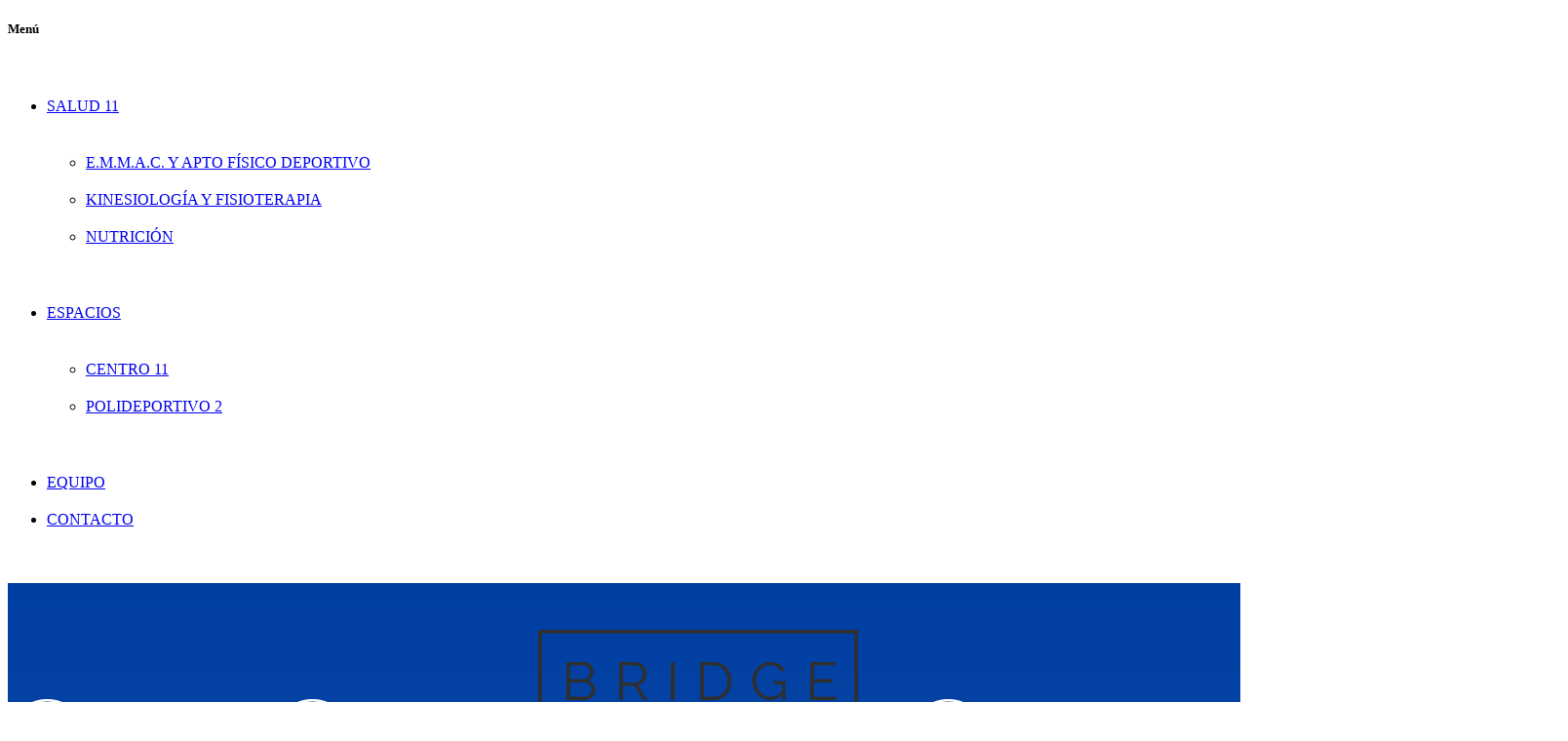

--- FILE ---
content_type: text/html; charset=UTF-8
request_url: https://deportesriocuarto.gob.ar/author/dyt-admin/
body_size: 19159
content:
<!DOCTYPE html>
<html lang="es">
<head>
	<meta charset="UTF-8" />
	
				<meta name="viewport" content="width=device-width,initial-scale=1,user-scalable=no">
		
            
                        <link rel="shortcut icon" type="image/x-icon" href="https://deportesriocuarto.gob.ar/depturiv/wp-content/uploads/2022/10/favicon-8.png">
            <link rel="apple-touch-icon" href="https://deportesriocuarto.gob.ar/depturiv/wp-content/uploads/2022/10/favicon-8.png"/>
        
	<link rel="profile" href="http://gmpg.org/xfn/11" />
	<link rel="pingback" href="https://deportesriocuarto.gob.ar/depturiv/xmlrpc.php" />

	<meta name='robots' content='index, follow, max-image-preview:large, max-snippet:-1, max-video-preview:-1' />
	<style>img:is([sizes="auto" i], [sizes^="auto," i]) { contain-intrinsic-size: 3000px 1500px }</style>
	
	<!-- This site is optimized with the Yoast SEO plugin v24.5 - https://yoast.com/wordpress/plugins/seo/ -->
	<title>dyt-admin, autor en Deporte y Turismo Río Cuarto</title>
	<link rel="canonical" href="https://deportesriocuarto.gob.ar/author/dyt-admin/" />
	<link rel="next" href="https://deportesriocuarto.gob.ar/author/dyt-admin/page/2/" />
	<meta property="og:locale" content="es_ES" />
	<meta property="og:type" content="profile" />
	<meta property="og:title" content="dyt-admin, autor en Deporte y Turismo Río Cuarto" />
	<meta property="og:url" content="https://deportesriocuarto.gob.ar/author/dyt-admin/" />
	<meta property="og:site_name" content="Deporte y Turismo Río Cuarto" />
	<meta property="og:image" content="https://secure.gravatar.com/avatar/a2089dfed7789b591db271b8d1025711?s=500&d=mm&r=g" />
	<meta name="twitter:card" content="summary_large_image" />
	<meta name="twitter:site" content="@deportesrioiv" />
	<script type="application/ld+json" class="yoast-schema-graph">{"@context":"https://schema.org","@graph":[{"@type":"ProfilePage","@id":"https://deportesriocuarto.gob.ar/author/dyt-admin/","url":"https://deportesriocuarto.gob.ar/author/dyt-admin/","name":"dyt-admin, autor en Deporte y Turismo Río Cuarto","isPartOf":{"@id":"https://deportesriocuarto.gob.ar/#website"},"primaryImageOfPage":{"@id":"https://deportesriocuarto.gob.ar/author/dyt-admin/#primaryimage"},"image":{"@id":"https://deportesriocuarto.gob.ar/author/dyt-admin/#primaryimage"},"thumbnailUrl":"https://deportesriocuarto.gob.ar/depturiv/wp-content/uploads/2025/12/Premios-Deportes_1-scaled-e1764942233636.jpg","breadcrumb":{"@id":"https://deportesriocuarto.gob.ar/author/dyt-admin/#breadcrumb"},"inLanguage":"es","potentialAction":[{"@type":"ReadAction","target":["https://deportesriocuarto.gob.ar/author/dyt-admin/"]}]},{"@type":"ImageObject","inLanguage":"es","@id":"https://deportesriocuarto.gob.ar/author/dyt-admin/#primaryimage","url":"https://deportesriocuarto.gob.ar/depturiv/wp-content/uploads/2025/12/Premios-Deportes_1-scaled-e1764942233636.jpg","contentUrl":"https://deportesriocuarto.gob.ar/depturiv/wp-content/uploads/2025/12/Premios-Deportes_1-scaled-e1764942233636.jpg","width":1600,"height":1200},{"@type":"BreadcrumbList","@id":"https://deportesriocuarto.gob.ar/author/dyt-admin/#breadcrumb","itemListElement":[{"@type":"ListItem","position":1,"name":"Portada","item":"https://deportesriocuarto.gob.ar/"},{"@type":"ListItem","position":2,"name":"Archivo de dyt-admin"}]},{"@type":"WebSite","@id":"https://deportesriocuarto.gob.ar/#website","url":"https://deportesriocuarto.gob.ar/","name":"Deporte y Turismo Río Cuarto","description":"","potentialAction":[{"@type":"SearchAction","target":{"@type":"EntryPoint","urlTemplate":"https://deportesriocuarto.gob.ar/?s={search_term_string}"},"query-input":{"@type":"PropertyValueSpecification","valueRequired":true,"valueName":"search_term_string"}}],"inLanguage":"es"},{"@type":"Person","@id":"https://deportesriocuarto.gob.ar/#/schema/person/ed5760d57507c12f73deff7ec3dcf797","name":"dyt-admin","image":{"@type":"ImageObject","inLanguage":"es","@id":"https://deportesriocuarto.gob.ar/#/schema/person/image/","url":"https://secure.gravatar.com/avatar/a2089dfed7789b591db271b8d1025711?s=96&d=mm&r=g","contentUrl":"https://secure.gravatar.com/avatar/a2089dfed7789b591db271b8d1025711?s=96&d=mm&r=g","caption":"dyt-admin"},"mainEntityOfPage":{"@id":"https://deportesriocuarto.gob.ar/author/dyt-admin/"}}]}</script>
	<!-- / Yoast SEO plugin. -->


<link rel='dns-prefetch' href='//fonts.googleapis.com' />
<link rel="alternate" type="application/rss+xml" title="Deporte y Turismo Río Cuarto &raquo; Feed" href="https://deportesriocuarto.gob.ar/feed/" />
<link rel="alternate" type="application/rss+xml" title="Deporte y Turismo Río Cuarto &raquo; Feed de los comentarios" href="https://deportesriocuarto.gob.ar/comments/feed/" />
<link rel="alternate" type="application/rss+xml" title="Deporte y Turismo Río Cuarto &raquo; Feed de entradas de dyt-admin" href="https://deportesriocuarto.gob.ar/author/dyt-admin/feed/" />
<script type="text/javascript">
/* <![CDATA[ */
window._wpemojiSettings = {"baseUrl":"https:\/\/s.w.org\/images\/core\/emoji\/15.0.3\/72x72\/","ext":".png","svgUrl":"https:\/\/s.w.org\/images\/core\/emoji\/15.0.3\/svg\/","svgExt":".svg","source":{"concatemoji":"https:\/\/deportesriocuarto.gob.ar\/depturiv\/wp-includes\/js\/wp-emoji-release.min.js?ver=6.7.2"}};
/*! This file is auto-generated */
!function(i,n){var o,s,e;function c(e){try{var t={supportTests:e,timestamp:(new Date).valueOf()};sessionStorage.setItem(o,JSON.stringify(t))}catch(e){}}function p(e,t,n){e.clearRect(0,0,e.canvas.width,e.canvas.height),e.fillText(t,0,0);var t=new Uint32Array(e.getImageData(0,0,e.canvas.width,e.canvas.height).data),r=(e.clearRect(0,0,e.canvas.width,e.canvas.height),e.fillText(n,0,0),new Uint32Array(e.getImageData(0,0,e.canvas.width,e.canvas.height).data));return t.every(function(e,t){return e===r[t]})}function u(e,t,n){switch(t){case"flag":return n(e,"\ud83c\udff3\ufe0f\u200d\u26a7\ufe0f","\ud83c\udff3\ufe0f\u200b\u26a7\ufe0f")?!1:!n(e,"\ud83c\uddfa\ud83c\uddf3","\ud83c\uddfa\u200b\ud83c\uddf3")&&!n(e,"\ud83c\udff4\udb40\udc67\udb40\udc62\udb40\udc65\udb40\udc6e\udb40\udc67\udb40\udc7f","\ud83c\udff4\u200b\udb40\udc67\u200b\udb40\udc62\u200b\udb40\udc65\u200b\udb40\udc6e\u200b\udb40\udc67\u200b\udb40\udc7f");case"emoji":return!n(e,"\ud83d\udc26\u200d\u2b1b","\ud83d\udc26\u200b\u2b1b")}return!1}function f(e,t,n){var r="undefined"!=typeof WorkerGlobalScope&&self instanceof WorkerGlobalScope?new OffscreenCanvas(300,150):i.createElement("canvas"),a=r.getContext("2d",{willReadFrequently:!0}),o=(a.textBaseline="top",a.font="600 32px Arial",{});return e.forEach(function(e){o[e]=t(a,e,n)}),o}function t(e){var t=i.createElement("script");t.src=e,t.defer=!0,i.head.appendChild(t)}"undefined"!=typeof Promise&&(o="wpEmojiSettingsSupports",s=["flag","emoji"],n.supports={everything:!0,everythingExceptFlag:!0},e=new Promise(function(e){i.addEventListener("DOMContentLoaded",e,{once:!0})}),new Promise(function(t){var n=function(){try{var e=JSON.parse(sessionStorage.getItem(o));if("object"==typeof e&&"number"==typeof e.timestamp&&(new Date).valueOf()<e.timestamp+604800&&"object"==typeof e.supportTests)return e.supportTests}catch(e){}return null}();if(!n){if("undefined"!=typeof Worker&&"undefined"!=typeof OffscreenCanvas&&"undefined"!=typeof URL&&URL.createObjectURL&&"undefined"!=typeof Blob)try{var e="postMessage("+f.toString()+"("+[JSON.stringify(s),u.toString(),p.toString()].join(",")+"));",r=new Blob([e],{type:"text/javascript"}),a=new Worker(URL.createObjectURL(r),{name:"wpTestEmojiSupports"});return void(a.onmessage=function(e){c(n=e.data),a.terminate(),t(n)})}catch(e){}c(n=f(s,u,p))}t(n)}).then(function(e){for(var t in e)n.supports[t]=e[t],n.supports.everything=n.supports.everything&&n.supports[t],"flag"!==t&&(n.supports.everythingExceptFlag=n.supports.everythingExceptFlag&&n.supports[t]);n.supports.everythingExceptFlag=n.supports.everythingExceptFlag&&!n.supports.flag,n.DOMReady=!1,n.readyCallback=function(){n.DOMReady=!0}}).then(function(){return e}).then(function(){var e;n.supports.everything||(n.readyCallback(),(e=n.source||{}).concatemoji?t(e.concatemoji):e.wpemoji&&e.twemoji&&(t(e.twemoji),t(e.wpemoji)))}))}((window,document),window._wpemojiSettings);
/* ]]> */
</script>
<style id='wp-emoji-styles-inline-css' type='text/css'>

	img.wp-smiley, img.emoji {
		display: inline !important;
		border: none !important;
		box-shadow: none !important;
		height: 1em !important;
		width: 1em !important;
		margin: 0 0.07em !important;
		vertical-align: -0.1em !important;
		background: none !important;
		padding: 0 !important;
	}
</style>
<link rel='stylesheet' id='wp-block-library-css' href='https://deportesriocuarto.gob.ar/depturiv/wp-includes/css/dist/block-library/style.min.css?ver=6.7.2' type='text/css' media='all' />
<style id='classic-theme-styles-inline-css' type='text/css'>
/*! This file is auto-generated */
.wp-block-button__link{color:#fff;background-color:#32373c;border-radius:9999px;box-shadow:none;text-decoration:none;padding:calc(.667em + 2px) calc(1.333em + 2px);font-size:1.125em}.wp-block-file__button{background:#32373c;color:#fff;text-decoration:none}
</style>
<style id='global-styles-inline-css' type='text/css'>
:root{--wp--preset--aspect-ratio--square: 1;--wp--preset--aspect-ratio--4-3: 4/3;--wp--preset--aspect-ratio--3-4: 3/4;--wp--preset--aspect-ratio--3-2: 3/2;--wp--preset--aspect-ratio--2-3: 2/3;--wp--preset--aspect-ratio--16-9: 16/9;--wp--preset--aspect-ratio--9-16: 9/16;--wp--preset--color--black: #000000;--wp--preset--color--cyan-bluish-gray: #abb8c3;--wp--preset--color--white: #ffffff;--wp--preset--color--pale-pink: #f78da7;--wp--preset--color--vivid-red: #cf2e2e;--wp--preset--color--luminous-vivid-orange: #ff6900;--wp--preset--color--luminous-vivid-amber: #fcb900;--wp--preset--color--light-green-cyan: #7bdcb5;--wp--preset--color--vivid-green-cyan: #00d084;--wp--preset--color--pale-cyan-blue: #8ed1fc;--wp--preset--color--vivid-cyan-blue: #0693e3;--wp--preset--color--vivid-purple: #9b51e0;--wp--preset--gradient--vivid-cyan-blue-to-vivid-purple: linear-gradient(135deg,rgba(6,147,227,1) 0%,rgb(155,81,224) 100%);--wp--preset--gradient--light-green-cyan-to-vivid-green-cyan: linear-gradient(135deg,rgb(122,220,180) 0%,rgb(0,208,130) 100%);--wp--preset--gradient--luminous-vivid-amber-to-luminous-vivid-orange: linear-gradient(135deg,rgba(252,185,0,1) 0%,rgba(255,105,0,1) 100%);--wp--preset--gradient--luminous-vivid-orange-to-vivid-red: linear-gradient(135deg,rgba(255,105,0,1) 0%,rgb(207,46,46) 100%);--wp--preset--gradient--very-light-gray-to-cyan-bluish-gray: linear-gradient(135deg,rgb(238,238,238) 0%,rgb(169,184,195) 100%);--wp--preset--gradient--cool-to-warm-spectrum: linear-gradient(135deg,rgb(74,234,220) 0%,rgb(151,120,209) 20%,rgb(207,42,186) 40%,rgb(238,44,130) 60%,rgb(251,105,98) 80%,rgb(254,248,76) 100%);--wp--preset--gradient--blush-light-purple: linear-gradient(135deg,rgb(255,206,236) 0%,rgb(152,150,240) 100%);--wp--preset--gradient--blush-bordeaux: linear-gradient(135deg,rgb(254,205,165) 0%,rgb(254,45,45) 50%,rgb(107,0,62) 100%);--wp--preset--gradient--luminous-dusk: linear-gradient(135deg,rgb(255,203,112) 0%,rgb(199,81,192) 50%,rgb(65,88,208) 100%);--wp--preset--gradient--pale-ocean: linear-gradient(135deg,rgb(255,245,203) 0%,rgb(182,227,212) 50%,rgb(51,167,181) 100%);--wp--preset--gradient--electric-grass: linear-gradient(135deg,rgb(202,248,128) 0%,rgb(113,206,126) 100%);--wp--preset--gradient--midnight: linear-gradient(135deg,rgb(2,3,129) 0%,rgb(40,116,252) 100%);--wp--preset--font-size--small: 13px;--wp--preset--font-size--medium: 20px;--wp--preset--font-size--large: 36px;--wp--preset--font-size--x-large: 42px;--wp--preset--spacing--20: 0.44rem;--wp--preset--spacing--30: 0.67rem;--wp--preset--spacing--40: 1rem;--wp--preset--spacing--50: 1.5rem;--wp--preset--spacing--60: 2.25rem;--wp--preset--spacing--70: 3.38rem;--wp--preset--spacing--80: 5.06rem;--wp--preset--shadow--natural: 6px 6px 9px rgba(0, 0, 0, 0.2);--wp--preset--shadow--deep: 12px 12px 50px rgba(0, 0, 0, 0.4);--wp--preset--shadow--sharp: 6px 6px 0px rgba(0, 0, 0, 0.2);--wp--preset--shadow--outlined: 6px 6px 0px -3px rgba(255, 255, 255, 1), 6px 6px rgba(0, 0, 0, 1);--wp--preset--shadow--crisp: 6px 6px 0px rgba(0, 0, 0, 1);}:where(.is-layout-flex){gap: 0.5em;}:where(.is-layout-grid){gap: 0.5em;}body .is-layout-flex{display: flex;}.is-layout-flex{flex-wrap: wrap;align-items: center;}.is-layout-flex > :is(*, div){margin: 0;}body .is-layout-grid{display: grid;}.is-layout-grid > :is(*, div){margin: 0;}:where(.wp-block-columns.is-layout-flex){gap: 2em;}:where(.wp-block-columns.is-layout-grid){gap: 2em;}:where(.wp-block-post-template.is-layout-flex){gap: 1.25em;}:where(.wp-block-post-template.is-layout-grid){gap: 1.25em;}.has-black-color{color: var(--wp--preset--color--black) !important;}.has-cyan-bluish-gray-color{color: var(--wp--preset--color--cyan-bluish-gray) !important;}.has-white-color{color: var(--wp--preset--color--white) !important;}.has-pale-pink-color{color: var(--wp--preset--color--pale-pink) !important;}.has-vivid-red-color{color: var(--wp--preset--color--vivid-red) !important;}.has-luminous-vivid-orange-color{color: var(--wp--preset--color--luminous-vivid-orange) !important;}.has-luminous-vivid-amber-color{color: var(--wp--preset--color--luminous-vivid-amber) !important;}.has-light-green-cyan-color{color: var(--wp--preset--color--light-green-cyan) !important;}.has-vivid-green-cyan-color{color: var(--wp--preset--color--vivid-green-cyan) !important;}.has-pale-cyan-blue-color{color: var(--wp--preset--color--pale-cyan-blue) !important;}.has-vivid-cyan-blue-color{color: var(--wp--preset--color--vivid-cyan-blue) !important;}.has-vivid-purple-color{color: var(--wp--preset--color--vivid-purple) !important;}.has-black-background-color{background-color: var(--wp--preset--color--black) !important;}.has-cyan-bluish-gray-background-color{background-color: var(--wp--preset--color--cyan-bluish-gray) !important;}.has-white-background-color{background-color: var(--wp--preset--color--white) !important;}.has-pale-pink-background-color{background-color: var(--wp--preset--color--pale-pink) !important;}.has-vivid-red-background-color{background-color: var(--wp--preset--color--vivid-red) !important;}.has-luminous-vivid-orange-background-color{background-color: var(--wp--preset--color--luminous-vivid-orange) !important;}.has-luminous-vivid-amber-background-color{background-color: var(--wp--preset--color--luminous-vivid-amber) !important;}.has-light-green-cyan-background-color{background-color: var(--wp--preset--color--light-green-cyan) !important;}.has-vivid-green-cyan-background-color{background-color: var(--wp--preset--color--vivid-green-cyan) !important;}.has-pale-cyan-blue-background-color{background-color: var(--wp--preset--color--pale-cyan-blue) !important;}.has-vivid-cyan-blue-background-color{background-color: var(--wp--preset--color--vivid-cyan-blue) !important;}.has-vivid-purple-background-color{background-color: var(--wp--preset--color--vivid-purple) !important;}.has-black-border-color{border-color: var(--wp--preset--color--black) !important;}.has-cyan-bluish-gray-border-color{border-color: var(--wp--preset--color--cyan-bluish-gray) !important;}.has-white-border-color{border-color: var(--wp--preset--color--white) !important;}.has-pale-pink-border-color{border-color: var(--wp--preset--color--pale-pink) !important;}.has-vivid-red-border-color{border-color: var(--wp--preset--color--vivid-red) !important;}.has-luminous-vivid-orange-border-color{border-color: var(--wp--preset--color--luminous-vivid-orange) !important;}.has-luminous-vivid-amber-border-color{border-color: var(--wp--preset--color--luminous-vivid-amber) !important;}.has-light-green-cyan-border-color{border-color: var(--wp--preset--color--light-green-cyan) !important;}.has-vivid-green-cyan-border-color{border-color: var(--wp--preset--color--vivid-green-cyan) !important;}.has-pale-cyan-blue-border-color{border-color: var(--wp--preset--color--pale-cyan-blue) !important;}.has-vivid-cyan-blue-border-color{border-color: var(--wp--preset--color--vivid-cyan-blue) !important;}.has-vivid-purple-border-color{border-color: var(--wp--preset--color--vivid-purple) !important;}.has-vivid-cyan-blue-to-vivid-purple-gradient-background{background: var(--wp--preset--gradient--vivid-cyan-blue-to-vivid-purple) !important;}.has-light-green-cyan-to-vivid-green-cyan-gradient-background{background: var(--wp--preset--gradient--light-green-cyan-to-vivid-green-cyan) !important;}.has-luminous-vivid-amber-to-luminous-vivid-orange-gradient-background{background: var(--wp--preset--gradient--luminous-vivid-amber-to-luminous-vivid-orange) !important;}.has-luminous-vivid-orange-to-vivid-red-gradient-background{background: var(--wp--preset--gradient--luminous-vivid-orange-to-vivid-red) !important;}.has-very-light-gray-to-cyan-bluish-gray-gradient-background{background: var(--wp--preset--gradient--very-light-gray-to-cyan-bluish-gray) !important;}.has-cool-to-warm-spectrum-gradient-background{background: var(--wp--preset--gradient--cool-to-warm-spectrum) !important;}.has-blush-light-purple-gradient-background{background: var(--wp--preset--gradient--blush-light-purple) !important;}.has-blush-bordeaux-gradient-background{background: var(--wp--preset--gradient--blush-bordeaux) !important;}.has-luminous-dusk-gradient-background{background: var(--wp--preset--gradient--luminous-dusk) !important;}.has-pale-ocean-gradient-background{background: var(--wp--preset--gradient--pale-ocean) !important;}.has-electric-grass-gradient-background{background: var(--wp--preset--gradient--electric-grass) !important;}.has-midnight-gradient-background{background: var(--wp--preset--gradient--midnight) !important;}.has-small-font-size{font-size: var(--wp--preset--font-size--small) !important;}.has-medium-font-size{font-size: var(--wp--preset--font-size--medium) !important;}.has-large-font-size{font-size: var(--wp--preset--font-size--large) !important;}.has-x-large-font-size{font-size: var(--wp--preset--font-size--x-large) !important;}
:where(.wp-block-post-template.is-layout-flex){gap: 1.25em;}:where(.wp-block-post-template.is-layout-grid){gap: 1.25em;}
:where(.wp-block-columns.is-layout-flex){gap: 2em;}:where(.wp-block-columns.is-layout-grid){gap: 2em;}
:root :where(.wp-block-pullquote){font-size: 1.5em;line-height: 1.6;}
</style>
<link rel='stylesheet' id='contact-form-7-css' href='https://deportesriocuarto.gob.ar/depturiv/wp-content/plugins/contact-form-7/includes/css/styles.css?ver=6.0.4' type='text/css' media='all' />
<link rel='stylesheet' id='rs-plugin-settings-css' href='https://deportesriocuarto.gob.ar/depturiv/wp-content/plugins/revslider/public/assets/css/rs6.css?ver=6.4.11' type='text/css' media='all' />
<style id='rs-plugin-settings-inline-css' type='text/css'>
#rs-demo-id {}
</style>
<link rel='stylesheet' id='qi-addons-for-elementor-grid-style-css' href='https://deportesriocuarto.gob.ar/depturiv/wp-content/plugins/qi-addons-for-elementor/assets/css/grid.min.css?ver=1.8.9' type='text/css' media='all' />
<link rel='stylesheet' id='qi-addons-for-elementor-helper-parts-style-css' href='https://deportesriocuarto.gob.ar/depturiv/wp-content/plugins/qi-addons-for-elementor/assets/css/helper-parts.min.css?ver=1.8.9' type='text/css' media='all' />
<link rel='stylesheet' id='qi-addons-for-elementor-style-css' href='https://deportesriocuarto.gob.ar/depturiv/wp-content/plugins/qi-addons-for-elementor/assets/css/main.min.css?ver=1.8.9' type='text/css' media='all' />
<link rel='stylesheet' id='mediaelement-css' href='https://deportesriocuarto.gob.ar/depturiv/wp-includes/js/mediaelement/mediaelementplayer-legacy.min.css?ver=4.2.17' type='text/css' media='all' />
<link rel='stylesheet' id='wp-mediaelement-css' href='https://deportesriocuarto.gob.ar/depturiv/wp-includes/js/mediaelement/wp-mediaelement.min.css?ver=6.7.2' type='text/css' media='all' />
<link rel='stylesheet' id='bridge-default-style-css' href='https://deportesriocuarto.gob.ar/depturiv/wp-content/themes/bridge/style.css?ver=6.7.2' type='text/css' media='all' />
<link rel='stylesheet' id='bridge-qode-font_awesome-css' href='https://deportesriocuarto.gob.ar/depturiv/wp-content/themes/bridge/css/font-awesome/css/font-awesome.min.css?ver=6.7.2' type='text/css' media='all' />
<link rel='stylesheet' id='bridge-qode-font_elegant-css' href='https://deportesriocuarto.gob.ar/depturiv/wp-content/themes/bridge/css/elegant-icons/style.min.css?ver=6.7.2' type='text/css' media='all' />
<link rel='stylesheet' id='bridge-qode-font_awesome_5-css' href='https://deportesriocuarto.gob.ar/depturiv/wp-content/themes/bridge/css/font-awesome-5/css/font-awesome-5.min.css?ver=6.7.2' type='text/css' media='all' />
<link rel='stylesheet' id='bridge-stylesheet-css' href='https://deportesriocuarto.gob.ar/depturiv/wp-content/themes/bridge/css/stylesheet.min.css?ver=6.7.2' type='text/css' media='all' />
<style id='bridge-stylesheet-inline-css' type='text/css'>
   .archive.disabled_footer_top .footer_top_holder, .archive.disabled_footer_bottom .footer_bottom_holder { display: none;}


</style>
<link rel='stylesheet' id='bridge-print-css' href='https://deportesriocuarto.gob.ar/depturiv/wp-content/themes/bridge/css/print.css?ver=6.7.2' type='text/css' media='all' />
<link rel='stylesheet' id='bridge-style-dynamic-css' href='https://deportesriocuarto.gob.ar/depturiv/wp-content/themes/bridge/css/style_dynamic.css?ver=1709668961' type='text/css' media='all' />
<link rel='stylesheet' id='bridge-responsive-css' href='https://deportesriocuarto.gob.ar/depturiv/wp-content/themes/bridge/css/responsive.min.css?ver=6.7.2' type='text/css' media='all' />
<link rel='stylesheet' id='bridge-style-dynamic-responsive-css' href='https://deportesriocuarto.gob.ar/depturiv/wp-content/themes/bridge/css/style_dynamic_responsive.css?ver=1709668961' type='text/css' media='all' />
<style id='bridge-style-dynamic-responsive-inline-css' type='text/css'>
.header_bottom  {
    background: linear-gradient(180deg, #003FA2 1.51%, rgba(238, 170, 221, 0) 559.59%, rgba(110, 113, 189, 0.536458) 559.59%) !important;
}

.blog_holder.blog_single article h2 {
    display: none;
}

form label {
    font-size: 18px;
}

.side_menu .widget ul {
    padding-top: 30px;
    padding-bottom: 30px;
}

.side_menu .widget ul li {
    padding-top: 10px;
    padding-bottom: 10px;
}

.mobile_menu {
    background: transparent !important;
}

.mobile_menu ul li {
    padding: 10px 0 !important;
}

@media only screen and (max-width: 480px) {
    .side_menu_button {
        padding: 0 10px 0 0;
    }

    .footer_col2 {
         padding: 0 0 0 12% !important;
     }
}
  
@media only screen and (max-width: 600px) {
    .title {
        margin: 30px 0 !important;
     } 
}    
    

@media only screen and (max-width: 768px) {
     .footer_col2 {
         padding: 0 0 0 25%;
     }
}


@media only screen and (max-width: 1000px) {
    .side_menu_button {
       display: none;    
    }
}    

@media only screen and (min-width: 1000px) {
     #nav_menu-2 {
        display: none;              
     }   
 }


#menu-menu-principal-dep-tur-riv-desk-b {
      text-transform: uppercase;
      font-size: 16px;
      font-weight: 500;
}

.post_info {
    visibility: hidden !important;
}

.wp-block-latest-posts__list li {
    padding: 20px 0 !important;
}

/*Footer Social icons*/

.redes-icons {
    margin: 0 20px;
}

.redes-icons svg:hover {
          fill: #EB7E39;
}
</style>
<link rel='stylesheet' id='bridge-style-handle-google-fonts-css' href='https://fonts.googleapis.com/css?family=Raleway%3A100%2C200%2C300%2C400%2C500%2C600%2C700%2C800%2C900%2C100italic%2C300italic%2C400italic%2C700italic&#038;subset=latin%2Clatin-ext&#038;ver=1.0.0' type='text/css' media='all' />
<link rel='stylesheet' id='bridge-core-dashboard-style-css' href='https://deportesriocuarto.gob.ar/depturiv/wp-content/plugins/bridge-core/modules/core-dashboard/assets/css/core-dashboard.min.css?ver=6.7.2' type='text/css' media='all' />
<link rel='stylesheet' id='swiper-css' href='https://deportesriocuarto.gob.ar/depturiv/wp-content/plugins/qi-addons-for-elementor/assets/plugins/swiper/8.4.5/swiper.min.css?ver=8.4.5' type='text/css' media='all' />
<link rel='stylesheet' id='bridge-childstyle-css' href='https://deportesriocuarto.gob.ar/depturiv/wp-content/themes/bridge-child/style.css?ver=6.7.2' type='text/css' media='all' />
<script type="text/javascript" src="https://deportesriocuarto.gob.ar/depturiv/wp-includes/js/jquery/jquery.min.js?ver=3.7.1" id="jquery-core-js"></script>
<script type="text/javascript" src="https://deportesriocuarto.gob.ar/depturiv/wp-includes/js/jquery/jquery-migrate.min.js?ver=3.4.1" id="jquery-migrate-js"></script>
<script type="text/javascript" src="https://deportesriocuarto.gob.ar/depturiv/wp-content/plugins/revslider/public/assets/js/rbtools.min.js?ver=6.4.8" id="tp-tools-js"></script>
<script type="text/javascript" src="https://deportesriocuarto.gob.ar/depturiv/wp-content/plugins/revslider/public/assets/js/rs6.min.js?ver=6.4.11" id="revmin-js"></script>
<link rel="https://api.w.org/" href="https://deportesriocuarto.gob.ar/wp-json/" /><link rel="alternate" title="JSON" type="application/json" href="https://deportesriocuarto.gob.ar/wp-json/wp/v2/users/4" /><link rel="EditURI" type="application/rsd+xml" title="RSD" href="https://deportesriocuarto.gob.ar/depturiv/xmlrpc.php?rsd" />
<meta name="generator" content="WordPress 6.7.2" />
<meta name="generator" content="Elementor 3.27.6; features: additional_custom_breakpoints; settings: css_print_method-external, google_font-enabled, font_display-auto">
			<style>
				.e-con.e-parent:nth-of-type(n+4):not(.e-lazyloaded):not(.e-no-lazyload),
				.e-con.e-parent:nth-of-type(n+4):not(.e-lazyloaded):not(.e-no-lazyload) * {
					background-image: none !important;
				}
				@media screen and (max-height: 1024px) {
					.e-con.e-parent:nth-of-type(n+3):not(.e-lazyloaded):not(.e-no-lazyload),
					.e-con.e-parent:nth-of-type(n+3):not(.e-lazyloaded):not(.e-no-lazyload) * {
						background-image: none !important;
					}
				}
				@media screen and (max-height: 640px) {
					.e-con.e-parent:nth-of-type(n+2):not(.e-lazyloaded):not(.e-no-lazyload),
					.e-con.e-parent:nth-of-type(n+2):not(.e-lazyloaded):not(.e-no-lazyload) * {
						background-image: none !important;
					}
				}
			</style>
			<meta name="generator" content="Powered by Slider Revolution 6.4.11 - responsive, Mobile-Friendly Slider Plugin for WordPress with comfortable drag and drop interface." />
<script type="text/javascript">function setREVStartSize(e){
			//window.requestAnimationFrame(function() {				 
				window.RSIW = window.RSIW===undefined ? window.innerWidth : window.RSIW;	
				window.RSIH = window.RSIH===undefined ? window.innerHeight : window.RSIH;	
				try {								
					var pw = document.getElementById(e.c).parentNode.offsetWidth,
						newh;
					pw = pw===0 || isNaN(pw) ? window.RSIW : pw;
					e.tabw = e.tabw===undefined ? 0 : parseInt(e.tabw);
					e.thumbw = e.thumbw===undefined ? 0 : parseInt(e.thumbw);
					e.tabh = e.tabh===undefined ? 0 : parseInt(e.tabh);
					e.thumbh = e.thumbh===undefined ? 0 : parseInt(e.thumbh);
					e.tabhide = e.tabhide===undefined ? 0 : parseInt(e.tabhide);
					e.thumbhide = e.thumbhide===undefined ? 0 : parseInt(e.thumbhide);
					e.mh = e.mh===undefined || e.mh=="" || e.mh==="auto" ? 0 : parseInt(e.mh,0);		
					if(e.layout==="fullscreen" || e.l==="fullscreen") 						
						newh = Math.max(e.mh,window.RSIH);					
					else{					
						e.gw = Array.isArray(e.gw) ? e.gw : [e.gw];
						for (var i in e.rl) if (e.gw[i]===undefined || e.gw[i]===0) e.gw[i] = e.gw[i-1];					
						e.gh = e.el===undefined || e.el==="" || (Array.isArray(e.el) && e.el.length==0)? e.gh : e.el;
						e.gh = Array.isArray(e.gh) ? e.gh : [e.gh];
						for (var i in e.rl) if (e.gh[i]===undefined || e.gh[i]===0) e.gh[i] = e.gh[i-1];
											
						var nl = new Array(e.rl.length),
							ix = 0,						
							sl;					
						e.tabw = e.tabhide>=pw ? 0 : e.tabw;
						e.thumbw = e.thumbhide>=pw ? 0 : e.thumbw;
						e.tabh = e.tabhide>=pw ? 0 : e.tabh;
						e.thumbh = e.thumbhide>=pw ? 0 : e.thumbh;					
						for (var i in e.rl) nl[i] = e.rl[i]<window.RSIW ? 0 : e.rl[i];
						sl = nl[0];									
						for (var i in nl) if (sl>nl[i] && nl[i]>0) { sl = nl[i]; ix=i;}															
						var m = pw>(e.gw[ix]+e.tabw+e.thumbw) ? 1 : (pw-(e.tabw+e.thumbw)) / (e.gw[ix]);					
						newh =  (e.gh[ix] * m) + (e.tabh + e.thumbh);
					}				
					if(window.rs_init_css===undefined) window.rs_init_css = document.head.appendChild(document.createElement("style"));					
					document.getElementById(e.c).height = newh+"px";
					window.rs_init_css.innerHTML += "#"+e.c+"_wrapper { height: "+newh+"px }";				
				} catch(e){
					console.log("Failure at Presize of Slider:" + e)
				}					   
			//});
		  };</script>
	
		<!-- Google tag (gtag.js) -->
	<script async src="https://www.googletagmanager.com/gtag/js?id=G-5EZEXMQZR1"></script>
	<script>
	  window.dataLayer = window.dataLayer || [];
	  function gtag(){dataLayer.push(arguments);}
	  gtag('js', new Date());

	  gtag('config', 'G-5EZEXMQZR1');
	</script>
</head>

<body class="archive author author-dyt-admin author-4 bridge-core-2.7.7 qodef-qi--no-touch qi-addons-for-elementor-1.8.9  qode_grid_1200 side_area_uncovered_from_content footer_responsive_adv qode-child-theme-ver-1.0.0 qode-theme-ver-26.2 qode-theme-bridge qode_header_in_grid elementor-default elementor-kit-5" itemscope itemtype="http://schema.org/WebPage">



	<section class="side_menu right  side_area_alignment_left">
					<div class="side_menu_title">
				<h5>Menú</h5>
			</div>
				<a href="#" target="_self" class="close_side_menu"></a>
		<div id="nav_menu-3" class="widget widget_nav_menu posts_holder"><div class="menu-menu-principal-dep-tur-riv-desk-b-container"><ul id="menu-menu-principal-dep-tur-riv-desk-b" class="menu"><li id="menu-item-355" class="menu-item menu-item-type-custom menu-item-object-custom menu-item-has-children menu-item-355"><a href="#">Salud 11</a>
<ul class="sub-menu">
	<li id="menu-item-3353" class="menu-item menu-item-type-post_type menu-item-object-page menu-item-3353"><a href="https://deportesriocuarto.gob.ar/emmac/">E.M.M.A.C. y apto físico deportivo</a></li>
	<li id="menu-item-356" class="menu-item menu-item-type-post_type menu-item-object-page menu-item-356"><a href="https://deportesriocuarto.gob.ar/kinesiologia-fisioterapia/">Kinesiología y fisioterapia</a></li>
	<li id="menu-item-1996" class="menu-item menu-item-type-post_type menu-item-object-page menu-item-1996"><a href="https://deportesriocuarto.gob.ar/nutricion/">Nutrición</a></li>
</ul>
</li>
<li id="menu-item-357" class="menu-item menu-item-type-custom menu-item-object-custom menu-item-has-children menu-item-357"><a href="#">Espacios</a>
<ul class="sub-menu">
	<li id="menu-item-358" class="menu-item menu-item-type-post_type menu-item-object-page menu-item-358"><a href="https://deportesriocuarto.gob.ar/centro-11/">Centro 11</a></li>
	<li id="menu-item-2045" class="menu-item menu-item-type-post_type menu-item-object-page menu-item-2045"><a href="https://deportesriocuarto.gob.ar/polideportivo-2/">Polideportivo 2</a></li>
</ul>
</li>
<li id="menu-item-361" class="menu-item menu-item-type-post_type menu-item-object-page menu-item-361"><a href="https://deportesriocuarto.gob.ar/equipo/">Equipo</a></li>
<li id="menu-item-359" class="menu-item menu-item-type-post_type menu-item-object-page menu-item-359"><a href="https://deportesriocuarto.gob.ar/contacto/">Contacto</a></li>
</ul></div></div></section>

<div class="wrapper">
	<div class="wrapper_inner">

    
		<!-- Google Analytics start -->
				<!-- Google Analytics end -->

		
	<header class=" scroll_header_top_area  regular with_hover_bg_color page_header">
    <div class="header_inner clearfix">
                <div class="header_top_bottom_holder">
            
            <div class="header_bottom clearfix" style='' >
                                <div class="container">
                    <div class="container_inner clearfix">
                                                    
                            <div class="header_inner_left">
                                									<div class="mobile_menu_button">
		<span>
			<i class="qode_icon_font_awesome fa fa-bars " ></i>		</span>
	</div>
                                <div class="logo_wrapper" >
	<div class="q_logo">
		<a itemprop="url" href="https://deportesriocuarto.gob.ar/" >
             <img itemprop="image" class="normal" src="https://deportesriocuarto.gob.ar/depturiv/wp-content/uploads/2022/07/isologo-secretaria-dt-1.png" alt="Logo"> 			 <img itemprop="image" class="light" src="https://deportesriocuarto.gob.ar/depturiv/wp-content/uploads/2022/07/isologo-secretaria-dt-1.png" alt="Logo"/> 			 <img itemprop="image" class="dark" src="https://deportesriocuarto.gob.ar/depturiv/wp-content/themes/bridge/img/logo_black.png" alt="Logo"/> 			 <img itemprop="image" class="sticky" src="https://deportesriocuarto.gob.ar/depturiv/wp-content/uploads/2022/07/isologo-secretaria-dt-1.png" alt="Logo"/> 			 <img itemprop="image" class="mobile" src="https://deportesriocuarto.gob.ar/depturiv/wp-content/uploads/2022/07/isologo-secretaria-dt-1.png" alt="Logo"/> 					</a>
	</div>
	</div>                                                            </div>
                                                                    <div class="header_inner_right">
                                        <div class="side_menu_button_wrapper right">
                                                                                                                                    <div class="side_menu_button">
                                                                                                                                                
	<a class="side_menu_button_link normal " href="javascript:void(0)">
		<i class="qode_icon_font_awesome fa fa-bars " ></i>	</a>
                                            </div>
                                        </div>
                                    </div>
                                
                                
                                <nav class="main_menu drop_down right">
                                    <ul id="menu-menu-principal-deportes-turismo-riv" class=""><li id="nav-menu-item-197" class="menu-item menu-item-type-post_type menu-item-object-page  narrow"><a href="https://deportesriocuarto.gob.ar/actividades/" class=""><i class="menu_icon blank fa"></i><span>Actividades</span><span class="plus"></span></a></li>
<li id="nav-menu-item-27" class="menu-item menu-item-type-custom menu-item-object-custom menu-item-has-children  has_sub narrow"><a href="#" class=""><i class="menu_icon blank fa"></i><span>Programas</span><span class="plus"></span></a>
<div class="second"><div class="inner"><ul>
	<li id="nav-menu-item-811" class="menu-item menu-item-type-custom menu-item-object-custom menu-item-has-children sub"><a href="#" class=""><i class="menu_icon blank fa"></i><span>Deportes</span><span class="plus"></span><i class="q_menu_arrow fa fa-angle-right"></i></a>
	<ul>
		<li id="nav-menu-item-866" class="menu-item menu-item-type-post_type menu-item-object-page "><a href="https://deportesriocuarto.gob.ar/escuelas-de-formacion-deportiva/" class=""><i class="menu_icon blank fa"></i><span>Escuelas Deportivas</span><span class="plus"></span></a></li>
		<li id="nav-menu-item-1107" class="menu-item menu-item-type-post_type menu-item-object-page "><a href="https://deportesriocuarto.gob.ar/adultos-mayores/" class=""><i class="menu_icon blank fa"></i><span>Adultos mayores</span><span class="plus"></span></a></li>
		<li id="nav-menu-item-959" class="menu-item menu-item-type-post_type menu-item-object-page "><a href="https://deportesriocuarto.gob.ar/ko11/" class=""><i class="menu_icon blank fa"></i><span>Programa KO11</span><span class="plus"></span></a></li>
		<li id="nav-menu-item-471" class="menu-item menu-item-type-post_type menu-item-object-page menu-item-has-children "><a href="https://deportesriocuarto.gob.ar/becas-deportivas/" class=""><i class="menu_icon blank fa"></i><span>Becas deportivas</span><span class="plus"></span></a>
		<ul>
			<li id="nav-menu-item-735" class="menu-item menu-item-type-post_type menu-item-object-page "><a href="https://deportesriocuarto.gob.ar/deporte-adaptado/" class=""><i class="menu_icon blank fa"></i><span>Deporte adaptado</span><span class="plus"></span></a></li>
		</ul>
</li>
		<li id="nav-menu-item-200" class="menu-item menu-item-type-post_type menu-item-object-page "><a href="https://deportesriocuarto.gob.ar/apoyo-a-clubes-e-instituciones/" class=""><i class="menu_icon blank fa"></i><span>Apoyo a clubes e instituciones</span><span class="plus"></span></a></li>
		<li id="nav-menu-item-570" class="menu-item menu-item-type-post_type menu-item-object-page "><a href="https://deportesriocuarto.gob.ar/colonias-de-verano/" class=""><i class="menu_icon blank fa"></i><span>Colonias de verano</span><span class="plus"></span></a></li>
		<li id="nav-menu-item-586" class="menu-item menu-item-type-post_type menu-item-object-page "><a href="https://deportesriocuarto.gob.ar/deporte-educativo/" class=""><i class="menu_icon blank fa"></i><span>Deporte educativo</span><span class="plus"></span></a></li>
		<li id="nav-menu-item-940" class="menu-item menu-item-type-post_type menu-item-object-page "><a href="https://deportesriocuarto.gob.ar/liga-deportiva-escolar/" class=""><i class="menu_icon blank fa"></i><span>Liga deportiva escolar</span><span class="plus"></span></a></li>
		<li id="nav-menu-item-1193" class="menu-item menu-item-type-post_type menu-item-object-page "><a href="https://deportesriocuarto.gob.ar/encuentros-deportivos-sociales/" class=""><i class="menu_icon blank fa"></i><span>Encuentros deportivos sociales</span><span class="plus"></span></a></li>
	</ul>
</li>
	<li id="nav-menu-item-810" class="menu-item menu-item-type-custom menu-item-object-custom menu-item-has-children sub"><a href="#" class=""><i class="menu_icon blank fa"></i><span>Turismo</span><span class="plus"></span><i class="q_menu_arrow fa fa-angle-right"></i></a>
	<ul>
		<li id="nav-menu-item-1032" class="menu-item menu-item-type-post_type menu-item-object-page "><a href="https://deportesriocuarto.gob.ar/comision-mixta-de-turismo/" class=""><i class="menu_icon blank fa"></i><span>Comisión mixta de turismo</span><span class="plus"></span></a></li>
		<li id="nav-menu-item-1003" class="menu-item menu-item-type-post_type menu-item-object-page "><a href="https://deportesriocuarto.gob.ar/observatorio-turistico/" class=""><i class="menu_icon blank fa"></i><span>Observatorio turístico</span><span class="plus"></span></a></li>
		<li id="nav-menu-item-1132" class="menu-item menu-item-type-post_type menu-item-object-page "><a href="https://deportesriocuarto.gob.ar/sierras-del-sur/" class=""><i class="menu_icon blank fa"></i><span>Sierras del sur</span><span class="plus"></span></a></li>
		<li id="nav-menu-item-1138" class="menu-item menu-item-type-post_type menu-item-object-page "><a href="https://deportesriocuarto.gob.ar/turismo-de-reuniones/" class=""><i class="menu_icon blank fa"></i><span>Turismo de reuniones</span><span class="plus"></span></a></li>
		<li id="nav-menu-item-1147" class="menu-item menu-item-type-post_type menu-item-object-page "><a href="https://deportesriocuarto.gob.ar/turismo-deportivo/" class=""><i class="menu_icon blank fa"></i><span>Turismo deportivo</span><span class="plus"></span></a></li>
		<li id="nav-menu-item-1158" class="menu-item menu-item-type-post_type menu-item-object-page "><a href="https://deportesriocuarto.gob.ar/destino-rio-cuarto/" class=""><i class="menu_icon blank fa"></i><span>Destino Río Cuarto</span><span class="plus"></span></a></li>
		<li id="nav-menu-item-1183" class="menu-item menu-item-type-post_type menu-item-object-page "><a href="https://deportesriocuarto.gob.ar/visitas-guiadas/" class=""><i class="menu_icon blank fa"></i><span>Visitas guiadas</span><span class="plus"></span></a></li>
	</ul>
</li>
</ul></div></div>
</li>
<li id="nav-menu-item-362" class="menu-item menu-item-type-post_type menu-item-object-page  narrow"><a href="https://deportesriocuarto.gob.ar/noticias/" class=""><i class="menu_icon blank fa"></i><span>Noticias</span><span class="plus"></span></a></li>
<li id="nav-menu-item-1598" class="menu-item menu-item-type-post_type menu-item-object-page  narrow"><a href="https://deportesriocuarto.gob.ar/eventos/" class=""><i class="menu_icon blank fa"></i><span>Eventos</span><span class="plus"></span></a></li>
</ul>                                </nav>
                                							    <nav class="mobile_menu">
	<ul id="menu-menu-principal-deportes-turismo-riv-1" class=""><li id="mobile-menu-item-197" class="menu-item menu-item-type-post_type menu-item-object-page "><a href="https://deportesriocuarto.gob.ar/actividades/" class=""><span>Actividades</span></a><span class="mobile_arrow"><i class="fa fa-angle-right"></i><i class="fa fa-angle-down"></i></span></li>
<li id="mobile-menu-item-27" class="menu-item menu-item-type-custom menu-item-object-custom menu-item-has-children  has_sub"><a href="#" class=""><span>Programas</span></a><span class="mobile_arrow"><i class="fa fa-angle-right"></i><i class="fa fa-angle-down"></i></span>
<ul class="sub_menu">
	<li id="mobile-menu-item-811" class="menu-item menu-item-type-custom menu-item-object-custom menu-item-has-children  has_sub"><a href="#" class=""><span>Deportes</span></a><span class="mobile_arrow"><i class="fa fa-angle-right"></i><i class="fa fa-angle-down"></i></span>
	<ul class="sub_menu">
		<li id="mobile-menu-item-866" class="menu-item menu-item-type-post_type menu-item-object-page "><a href="https://deportesriocuarto.gob.ar/escuelas-de-formacion-deportiva/" class=""><span>Escuelas Deportivas</span></a><span class="mobile_arrow"><i class="fa fa-angle-right"></i><i class="fa fa-angle-down"></i></span></li>
		<li id="mobile-menu-item-1107" class="menu-item menu-item-type-post_type menu-item-object-page "><a href="https://deportesriocuarto.gob.ar/adultos-mayores/" class=""><span>Adultos mayores</span></a><span class="mobile_arrow"><i class="fa fa-angle-right"></i><i class="fa fa-angle-down"></i></span></li>
		<li id="mobile-menu-item-959" class="menu-item menu-item-type-post_type menu-item-object-page "><a href="https://deportesriocuarto.gob.ar/ko11/" class=""><span>Programa KO11</span></a><span class="mobile_arrow"><i class="fa fa-angle-right"></i><i class="fa fa-angle-down"></i></span></li>
		<li id="mobile-menu-item-471" class="menu-item menu-item-type-post_type menu-item-object-page menu-item-has-children  has_sub"><a href="https://deportesriocuarto.gob.ar/becas-deportivas/" class=""><span>Becas deportivas</span></a><span class="mobile_arrow"><i class="fa fa-angle-right"></i><i class="fa fa-angle-down"></i></span>
		<ul class="sub_menu">
			<li id="mobile-menu-item-735" class="menu-item menu-item-type-post_type menu-item-object-page "><a href="https://deportesriocuarto.gob.ar/deporte-adaptado/" class=""><span>Deporte adaptado</span></a><span class="mobile_arrow"><i class="fa fa-angle-right"></i><i class="fa fa-angle-down"></i></span></li>
		</ul>
</li>
		<li id="mobile-menu-item-200" class="menu-item menu-item-type-post_type menu-item-object-page "><a href="https://deportesriocuarto.gob.ar/apoyo-a-clubes-e-instituciones/" class=""><span>Apoyo a clubes e instituciones</span></a><span class="mobile_arrow"><i class="fa fa-angle-right"></i><i class="fa fa-angle-down"></i></span></li>
		<li id="mobile-menu-item-570" class="menu-item menu-item-type-post_type menu-item-object-page "><a href="https://deportesriocuarto.gob.ar/colonias-de-verano/" class=""><span>Colonias de verano</span></a><span class="mobile_arrow"><i class="fa fa-angle-right"></i><i class="fa fa-angle-down"></i></span></li>
		<li id="mobile-menu-item-586" class="menu-item menu-item-type-post_type menu-item-object-page "><a href="https://deportesriocuarto.gob.ar/deporte-educativo/" class=""><span>Deporte educativo</span></a><span class="mobile_arrow"><i class="fa fa-angle-right"></i><i class="fa fa-angle-down"></i></span></li>
		<li id="mobile-menu-item-940" class="menu-item menu-item-type-post_type menu-item-object-page "><a href="https://deportesriocuarto.gob.ar/liga-deportiva-escolar/" class=""><span>Liga deportiva escolar</span></a><span class="mobile_arrow"><i class="fa fa-angle-right"></i><i class="fa fa-angle-down"></i></span></li>
		<li id="mobile-menu-item-1193" class="menu-item menu-item-type-post_type menu-item-object-page "><a href="https://deportesriocuarto.gob.ar/encuentros-deportivos-sociales/" class=""><span>Encuentros deportivos sociales</span></a><span class="mobile_arrow"><i class="fa fa-angle-right"></i><i class="fa fa-angle-down"></i></span></li>
	</ul>
</li>
	<li id="mobile-menu-item-810" class="menu-item menu-item-type-custom menu-item-object-custom menu-item-has-children  has_sub"><a href="#" class=""><span>Turismo</span></a><span class="mobile_arrow"><i class="fa fa-angle-right"></i><i class="fa fa-angle-down"></i></span>
	<ul class="sub_menu">
		<li id="mobile-menu-item-1032" class="menu-item menu-item-type-post_type menu-item-object-page "><a href="https://deportesriocuarto.gob.ar/comision-mixta-de-turismo/" class=""><span>Comisión mixta de turismo</span></a><span class="mobile_arrow"><i class="fa fa-angle-right"></i><i class="fa fa-angle-down"></i></span></li>
		<li id="mobile-menu-item-1003" class="menu-item menu-item-type-post_type menu-item-object-page "><a href="https://deportesriocuarto.gob.ar/observatorio-turistico/" class=""><span>Observatorio turístico</span></a><span class="mobile_arrow"><i class="fa fa-angle-right"></i><i class="fa fa-angle-down"></i></span></li>
		<li id="mobile-menu-item-1132" class="menu-item menu-item-type-post_type menu-item-object-page "><a href="https://deportesriocuarto.gob.ar/sierras-del-sur/" class=""><span>Sierras del sur</span></a><span class="mobile_arrow"><i class="fa fa-angle-right"></i><i class="fa fa-angle-down"></i></span></li>
		<li id="mobile-menu-item-1138" class="menu-item menu-item-type-post_type menu-item-object-page "><a href="https://deportesriocuarto.gob.ar/turismo-de-reuniones/" class=""><span>Turismo de reuniones</span></a><span class="mobile_arrow"><i class="fa fa-angle-right"></i><i class="fa fa-angle-down"></i></span></li>
		<li id="mobile-menu-item-1147" class="menu-item menu-item-type-post_type menu-item-object-page "><a href="https://deportesriocuarto.gob.ar/turismo-deportivo/" class=""><span>Turismo deportivo</span></a><span class="mobile_arrow"><i class="fa fa-angle-right"></i><i class="fa fa-angle-down"></i></span></li>
		<li id="mobile-menu-item-1158" class="menu-item menu-item-type-post_type menu-item-object-page "><a href="https://deportesriocuarto.gob.ar/destino-rio-cuarto/" class=""><span>Destino Río Cuarto</span></a><span class="mobile_arrow"><i class="fa fa-angle-right"></i><i class="fa fa-angle-down"></i></span></li>
		<li id="mobile-menu-item-1183" class="menu-item menu-item-type-post_type menu-item-object-page "><a href="https://deportesriocuarto.gob.ar/visitas-guiadas/" class=""><span>Visitas guiadas</span></a><span class="mobile_arrow"><i class="fa fa-angle-right"></i><i class="fa fa-angle-down"></i></span></li>
	</ul>
</li>
</ul>
</li>
<li id="mobile-menu-item-362" class="menu-item menu-item-type-post_type menu-item-object-page "><a href="https://deportesriocuarto.gob.ar/noticias/" class=""><span>Noticias</span></a><span class="mobile_arrow"><i class="fa fa-angle-right"></i><i class="fa fa-angle-down"></i></span></li>
<li id="mobile-menu-item-1598" class="menu-item menu-item-type-post_type menu-item-object-page "><a href="https://deportesriocuarto.gob.ar/eventos/" class=""><span>Eventos</span></a><span class="mobile_arrow"><i class="fa fa-angle-right"></i><i class="fa fa-angle-down"></i></span></li>
</ul></nav>                                                                                        </div>
                    </div>
                                    </div>
            </div>
        </div>
</header>	
	
    
    	
    
    <div class="content ">
        <div class="content_inner  ">
    
	
			<div class="title_outer title_without_animation"    data-height="350">
		<div class="title title_size_medium  position_left " style="height:350px;">
			<div class="image not_responsive"></div>
										<div class="title_holder"  style="padding-top:120px;height:230px;">
					<div class="container">
						<div class="container_inner clearfix">
								<div class="title_subtitle_holder" >
                                                                																		<h1 ><span>Author: dyt-admin</span></h1>
																	
																										                                                            </div>
						</div>
					</div>
				</div>
								</div>
			</div>
		<div class="container">
            			<div class="container_inner default_template_holder clearfix">
									<div class="blog_holder blog_large_image">

	
    <!--if template name is defined than it is used our template and we can use query '$blog_query'-->
    
        <!--otherwise it is archive or category page and we don't have query-->
                    		<article id="post-8253" class="post-8253 post type-post status-publish format-standard has-post-thumbnail hentry category-noticias tag-deportes">
			<div class="post_content_holder">
									<div class="post_image">
						<a itemprop="url" href="https://deportesriocuarto.gob.ar/se-conocen-los-deportistas-ternados-para-los-premios-deportes-rio-cuarto-2025/" title="Se conocen los deportistas ternados para los Premios Deportes Río Cuarto 2025">
							<img fetchpriority="high" width="1600" height="1200" src="https://deportesriocuarto.gob.ar/depturiv/wp-content/uploads/2025/12/Premios-Deportes_1-scaled-e1764942233636.jpg" class="attachment-full size-full wp-post-image" alt="" decoding="async" srcset="https://deportesriocuarto.gob.ar/depturiv/wp-content/uploads/2025/12/Premios-Deportes_1-scaled-e1764942233636.jpg 1600w, https://deportesriocuarto.gob.ar/depturiv/wp-content/uploads/2025/12/Premios-Deportes_1-scaled-e1764942233636-300x225.jpg 300w, https://deportesriocuarto.gob.ar/depturiv/wp-content/uploads/2025/12/Premios-Deportes_1-scaled-e1764942233636-1024x768.jpg 1024w, https://deportesriocuarto.gob.ar/depturiv/wp-content/uploads/2025/12/Premios-Deportes_1-scaled-e1764942233636-768x576.jpg 768w, https://deportesriocuarto.gob.ar/depturiv/wp-content/uploads/2025/12/Premios-Deportes_1-scaled-e1764942233636-1536x1152.jpg 1536w, https://deportesriocuarto.gob.ar/depturiv/wp-content/uploads/2025/12/Premios-Deportes_1-scaled-e1764942233636-800x600.jpg 800w, https://deportesriocuarto.gob.ar/depturiv/wp-content/uploads/2025/12/Premios-Deportes_1-scaled-e1764942233636-700x525.jpg 700w" sizes="(max-width: 1600px) 100vw, 1600px" />						</a>
					</div>
								<div class="post_text">
					<div class="post_text_inner">
						<h2 itemprop="name" class="entry_title"><span itemprop="dateCreated" class="date entry_date updated">05 Dic<meta itemprop="interactionCount" content="UserComments: 0"/></span> <a itemprop="url" href="https://deportesriocuarto.gob.ar/se-conocen-los-deportistas-ternados-para-los-premios-deportes-rio-cuarto-2025/" title="Se conocen los deportistas ternados para los Premios Deportes Río Cuarto 2025">Se conocen los deportistas ternados para los Premios Deportes Río Cuarto 2025</a></h2>
						<div class="post_info">
							<span class="time">Posted at 13:44h</span>
							in <a href="https://deportesriocuarto.gob.ar/category/noticias/" rel="category tag">Noticias</a>                            																											</div>

                        <p itemprop="description" class="post_excerpt">
Quedaron confirmadas las ternas de las 35 disciplinas que formarán parte de los Premios Deportes Río Cuarto 2025, cuya gala de premiación se realizará el jueves 18 de diciembre en el Teatro Municipal. La ceremonia volverá a reunir a los referentes más destacados del deporte...</p>                                <div class="post_more">
                                    <a itemprop="url" href="https://deportesriocuarto.gob.ar/se-conocen-los-deportistas-ternados-para-los-premios-deportes-rio-cuarto-2025/" class="qbutton small">Read More</a>
                                </div>
                            					</div>
				</div>
			</div>
		</article>
		

                    		<article id="post-8249" class="post-8249 post type-post status-publish format-standard has-post-thumbnail hentry category-sin-categoria">
			<div class="post_content_holder">
									<div class="post_image">
						<a itemprop="url" href="https://deportesriocuarto.gob.ar/sorteo-de-campeones-se-conocieron-los-ganadores-de-las-camisetas-de-la-seleccion-argentina-autografiadas/" title="Sorteo de Campeones: se conocieron los ganadores de las camisetas de la Selección Argentina autografiadas">
							<img width="1600" height="1200" src="https://deportesriocuarto.gob.ar/depturiv/wp-content/uploads/2025/10/camisetas-1.png" class="attachment-full size-full wp-post-image" alt="" decoding="async" srcset="https://deportesriocuarto.gob.ar/depturiv/wp-content/uploads/2025/10/camisetas-1.png 1600w, https://deportesriocuarto.gob.ar/depturiv/wp-content/uploads/2025/10/camisetas-1-300x225.png 300w, https://deportesriocuarto.gob.ar/depturiv/wp-content/uploads/2025/10/camisetas-1-1024x768.png 1024w, https://deportesriocuarto.gob.ar/depturiv/wp-content/uploads/2025/10/camisetas-1-768x576.png 768w, https://deportesriocuarto.gob.ar/depturiv/wp-content/uploads/2025/10/camisetas-1-1536x1152.png 1536w, https://deportesriocuarto.gob.ar/depturiv/wp-content/uploads/2025/10/camisetas-1-800x600.png 800w, https://deportesriocuarto.gob.ar/depturiv/wp-content/uploads/2025/10/camisetas-1-700x525.png 700w" sizes="(max-width: 1600px) 100vw, 1600px" />						</a>
					</div>
								<div class="post_text">
					<div class="post_text_inner">
						<h2 itemprop="name" class="entry_title"><span itemprop="dateCreated" class="date entry_date updated">24 Oct<meta itemprop="interactionCount" content="UserComments: 0"/></span> <a itemprop="url" href="https://deportesriocuarto.gob.ar/sorteo-de-campeones-se-conocieron-los-ganadores-de-las-camisetas-de-la-seleccion-argentina-autografiadas/" title="Sorteo de Campeones: se conocieron los ganadores de las camisetas de la Selección Argentina autografiadas">Sorteo de Campeones: se conocieron los ganadores de las camisetas de la Selección Argentina autografiadas</a></h2>
						<div class="post_info">
							<span class="time">Posted at 12:05h</span>
							in <a href="https://deportesriocuarto.gob.ar/category/sin-categoria/" rel="category tag">Sin categoría</a>                            																											</div>

                        <p itemprop="description" class="post_excerpt">
En el marco del programa “Sorteo de Campeones”, impulsado por la Secretaría de Deporte y Turismo del Gobierno de Río Cuarto junto a la Lotería de Córdoba, se llevó a cabo la segunda etapa de esta propuesta que tiene como objetivo fortalecer a los clubes...</p>                                <div class="post_more">
                                    <a itemprop="url" href="https://deportesriocuarto.gob.ar/sorteo-de-campeones-se-conocieron-los-ganadores-de-las-camisetas-de-la-seleccion-argentina-autografiadas/" class="qbutton small">Read More</a>
                                </div>
                            					</div>
				</div>
			</div>
		</article>
		

                    		<article id="post-8235" class="post-8235 post type-post status-publish format-standard has-post-thumbnail hentry category-noticias">
			<div class="post_content_holder">
									<div class="post_image">
						<a itemprop="url" href="https://deportesriocuarto.gob.ar/atletas-riocuartenses-se-destacaron-en-el-ambito-internacional/" title="Atletas riocuartenses se destacaron en el ámbito internacional">
							<img width="800" height="600" src="https://deportesriocuarto.gob.ar/depturiv/wp-content/uploads/2023/02/Breves-DRC-2.png" class="attachment-full size-full wp-post-image" alt="" decoding="async" srcset="https://deportesriocuarto.gob.ar/depturiv/wp-content/uploads/2023/02/Breves-DRC-2.png 800w, https://deportesriocuarto.gob.ar/depturiv/wp-content/uploads/2023/02/Breves-DRC-2-300x225.png 300w, https://deportesriocuarto.gob.ar/depturiv/wp-content/uploads/2023/02/Breves-DRC-2-768x576.png 768w, https://deportesriocuarto.gob.ar/depturiv/wp-content/uploads/2023/02/Breves-DRC-2-700x525.png 700w" sizes="(max-width: 800px) 100vw, 800px" />						</a>
					</div>
								<div class="post_text">
					<div class="post_text_inner">
						<h2 itemprop="name" class="entry_title"><span itemprop="dateCreated" class="date entry_date updated">08 Oct<meta itemprop="interactionCount" content="UserComments: 0"/></span> <a itemprop="url" href="https://deportesriocuarto.gob.ar/atletas-riocuartenses-se-destacaron-en-el-ambito-internacional/" title="Atletas riocuartenses se destacaron en el ámbito internacional">Atletas riocuartenses se destacaron en el ámbito internacional</a></h2>
						<div class="post_info">
							<span class="time">Posted at 13:23h</span>
							in <a href="https://deportesriocuarto.gob.ar/category/noticias/" rel="category tag">Noticias</a>                            																											</div>

                        <p itemprop="description" class="post_excerpt">
El deporte riocuartense volvió a destacarse en el plano internacional con dos grandes actuaciones de atletas locales. La triatleta Gabriela Carena y la nadadora Ana Gerbaudo, ambas becarias de Deportes Río Cuarto, lograron importantes podios en competencias sudamericanas, reafirmando el crecimiento y la proyección de...</p>                                <div class="post_more">
                                    <a itemprop="url" href="https://deportesriocuarto.gob.ar/atletas-riocuartenses-se-destacaron-en-el-ambito-internacional/" class="qbutton small">Read More</a>
                                </div>
                            					</div>
				</div>
			</div>
		</article>
		

                    		<article id="post-8230" class="post-8230 post type-post status-publish format-standard has-post-thumbnail hentry category-noticias">
			<div class="post_content_holder">
									<div class="post_image">
						<a itemprop="url" href="https://deportesriocuarto.gob.ar/francisco-dalaison-jaime-campeon-en-natacion-adaptada-de-los-juegos-evita/" title="Francisco Dalaison campeón en natación adaptada de los Juegos Evita">
							<img loading="lazy" width="800" height="600" src="https://deportesriocuarto.gob.ar/depturiv/wp-content/uploads/2025/10/Francisco-Dalaison-1-e1759926243909.jpg" class="attachment-full size-full wp-post-image" alt="" decoding="async" srcset="https://deportesriocuarto.gob.ar/depturiv/wp-content/uploads/2025/10/Francisco-Dalaison-1-e1759926243909.jpg 800w, https://deportesriocuarto.gob.ar/depturiv/wp-content/uploads/2025/10/Francisco-Dalaison-1-e1759926243909-300x225.jpg 300w, https://deportesriocuarto.gob.ar/depturiv/wp-content/uploads/2025/10/Francisco-Dalaison-1-e1759926243909-768x576.jpg 768w, https://deportesriocuarto.gob.ar/depturiv/wp-content/uploads/2025/10/Francisco-Dalaison-1-e1759926243909-700x525.jpg 700w" sizes="(max-width: 800px) 100vw, 800px" />						</a>
					</div>
								<div class="post_text">
					<div class="post_text_inner">
						<h2 itemprop="name" class="entry_title"><span itemprop="dateCreated" class="date entry_date updated">08 Oct<meta itemprop="interactionCount" content="UserComments: 0"/></span> <a itemprop="url" href="https://deportesriocuarto.gob.ar/francisco-dalaison-jaime-campeon-en-natacion-adaptada-de-los-juegos-evita/" title="Francisco Dalaison campeón en natación adaptada de los Juegos Evita">Francisco Dalaison campeón en natación adaptada de los Juegos Evita</a></h2>
						<div class="post_info">
							<span class="time">Posted at 12:24h</span>
							in <a href="https://deportesriocuarto.gob.ar/category/noticias/" rel="category tag">Noticias</a>                            																											</div>

                        <p itemprop="description" class="post_excerpt">
En el marco de los Juegos Nacionales Evita que se desarrollaron del 29 de septiembre al 4 de octubre en Mar del Plata, el nadador riocuartense Francisco Dalaison tuvo una destacada participación en la disciplina Natación Adaptada, categoría S14.



En esta ocasión, el deportista representó a...</p>                                <div class="post_more">
                                    <a itemprop="url" href="https://deportesriocuarto.gob.ar/francisco-dalaison-jaime-campeon-en-natacion-adaptada-de-los-juegos-evita/" class="qbutton small">Read More</a>
                                </div>
                            					</div>
				</div>
			</div>
		</article>
		

                    		<article id="post-8213" class="post-8213 post type-post status-publish format-standard has-post-thumbnail hentry category-noticias">
			<div class="post_content_holder">
									<div class="post_image">
						<a itemprop="url" href="https://deportesriocuarto.gob.ar/este-martes-comienza-la-edicion-2025-de-los-intercolegiales-deportes-rio-cuarto/" title="Este martes comienza la edición 2025 de los Intercolegiales Deportes Río Cuarto">
							<img loading="lazy" width="800" height="600" src="https://deportesriocuarto.gob.ar/depturiv/wp-content/uploads/2025/10/Intercolegiales-1-scaled-e1759845966898.jpg" class="attachment-full size-full wp-post-image" alt="" decoding="async" srcset="https://deportesriocuarto.gob.ar/depturiv/wp-content/uploads/2025/10/Intercolegiales-1-scaled-e1759845966898.jpg 800w, https://deportesriocuarto.gob.ar/depturiv/wp-content/uploads/2025/10/Intercolegiales-1-scaled-e1759845966898-300x225.jpg 300w, https://deportesriocuarto.gob.ar/depturiv/wp-content/uploads/2025/10/Intercolegiales-1-scaled-e1759845966898-768x576.jpg 768w, https://deportesriocuarto.gob.ar/depturiv/wp-content/uploads/2025/10/Intercolegiales-1-scaled-e1759845966898-700x525.jpg 700w" sizes="(max-width: 800px) 100vw, 800px" />						</a>
					</div>
								<div class="post_text">
					<div class="post_text_inner">
						<h2 itemprop="name" class="entry_title"><span itemprop="dateCreated" class="date entry_date updated">06 Oct<meta itemprop="interactionCount" content="UserComments: 0"/></span> <a itemprop="url" href="https://deportesriocuarto.gob.ar/este-martes-comienza-la-edicion-2025-de-los-intercolegiales-deportes-rio-cuarto/" title="Este martes comienza la edición 2025 de los Intercolegiales Deportes Río Cuarto">Este martes comienza la edición 2025 de los Intercolegiales Deportes Río Cuarto</a></h2>
						<div class="post_info">
							<span class="time">Posted at 14:02h</span>
							in <a href="https://deportesriocuarto.gob.ar/category/noticias/" rel="category tag">Noticias</a>                            																											</div>

                        <p itemprop="description" class="post_excerpt">
Con la participación de más de 1.500 estudiantes de nivel medio, este martes 7 de octubre desde las 09:00 horas comienza la edición 2025 de los Juegos Intercolegiales Deportes Río Cuarto. La jornada inaugural se desarrollará en el Polideportivo Municipal N°2, con el inicio del...</p>                                <div class="post_more">
                                    <a itemprop="url" href="https://deportesriocuarto.gob.ar/este-martes-comienza-la-edicion-2025-de-los-intercolegiales-deportes-rio-cuarto/" class="qbutton small">Read More</a>
                                </div>
                            					</div>
				</div>
			</div>
		</article>
		

                    		<article id="post-8215" class="post-8215 post type-post status-publish format-standard has-post-thumbnail hentry category-noticias">
			<div class="post_content_holder">
									<div class="post_image">
						<a itemprop="url" href="https://deportesriocuarto.gob.ar/ante-una-multitud-se-llevo-a-cabo-el-acto-inaugural-del-torneo-nacional-de-veteranas-de-tenis/" title="Ante una multitud, se llevó a cabo el acto inaugural del Torneo Nacional de Veteranas de Tenis">
							<img loading="lazy" width="800" height="600" src="https://deportesriocuarto.gob.ar/depturiv/wp-content/uploads/2025/10/Veteranas-de-Tenis-3-e1759847481348.jpg" class="attachment-full size-full wp-post-image" alt="" decoding="async" srcset="https://deportesriocuarto.gob.ar/depturiv/wp-content/uploads/2025/10/Veteranas-de-Tenis-3-e1759847481348.jpg 800w, https://deportesriocuarto.gob.ar/depturiv/wp-content/uploads/2025/10/Veteranas-de-Tenis-3-e1759847481348-300x225.jpg 300w, https://deportesriocuarto.gob.ar/depturiv/wp-content/uploads/2025/10/Veteranas-de-Tenis-3-e1759847481348-768x576.jpg 768w, https://deportesriocuarto.gob.ar/depturiv/wp-content/uploads/2025/10/Veteranas-de-Tenis-3-e1759847481348-700x525.jpg 700w" sizes="(max-width: 800px) 100vw, 800px" />						</a>
					</div>
								<div class="post_text">
					<div class="post_text_inner">
						<h2 itemprop="name" class="entry_title"><span itemprop="dateCreated" class="date entry_date updated">05 Oct<meta itemprop="interactionCount" content="UserComments: 0"/></span> <a itemprop="url" href="https://deportesriocuarto.gob.ar/ante-una-multitud-se-llevo-a-cabo-el-acto-inaugural-del-torneo-nacional-de-veteranas-de-tenis/" title="Ante una multitud, se llevó a cabo el acto inaugural del Torneo Nacional de Veteranas de Tenis">Ante una multitud, se llevó a cabo el acto inaugural del Torneo Nacional de Veteranas de Tenis</a></h2>
						<div class="post_info">
							<span class="time">Posted at 14:32h</span>
							in <a href="https://deportesriocuarto.gob.ar/category/noticias/" rel="category tag">Noticias</a>                            																											</div>

                        <p itemprop="description" class="post_excerpt">
Con una gran convocatoria, este sábado se llevó a cabo en el Anfiteatro del Parque Sarmiento el acto de apertura del 41° Torneo Nacional de Veteranas de Tenis, organizado por el Club de Veteranas de Tenis Río Cuarto y con el apoyo de la Secretaría...</p>                                <div class="post_more">
                                    <a itemprop="url" href="https://deportesriocuarto.gob.ar/ante-una-multitud-se-llevo-a-cabo-el-acto-inaugural-del-torneo-nacional-de-veteranas-de-tenis/" class="qbutton small">Read More</a>
                                </div>
                            					</div>
				</div>
			</div>
		</article>
		

                    		<article id="post-8171" class="post-8171 post type-post status-publish format-standard has-post-thumbnail hentry category-noticias">
			<div class="post_content_holder">
									<div class="post_image">
						<a itemprop="url" href="https://deportesriocuarto.gob.ar/copa-pais-el-seleccionado-de-la-liga-de-rio-cuarto-define-los-cuartos-de-final-de-local/" title="Copa País: el seleccionado de la Liga de Río Cuarto define los cuartos de final de local">
							<img loading="lazy" width="800" height="600" src="https://deportesriocuarto.gob.ar/depturiv/wp-content/uploads/2025/10/Partido-de-la-Liga-3-e1759492787723.jpg" class="attachment-full size-full wp-post-image" alt="" decoding="async" srcset="https://deportesriocuarto.gob.ar/depturiv/wp-content/uploads/2025/10/Partido-de-la-Liga-3-e1759492787723.jpg 800w, https://deportesriocuarto.gob.ar/depturiv/wp-content/uploads/2025/10/Partido-de-la-Liga-3-e1759492787723-300x225.jpg 300w, https://deportesriocuarto.gob.ar/depturiv/wp-content/uploads/2025/10/Partido-de-la-Liga-3-e1759492787723-768x576.jpg 768w, https://deportesriocuarto.gob.ar/depturiv/wp-content/uploads/2025/10/Partido-de-la-Liga-3-e1759492787723-700x525.jpg 700w" sizes="(max-width: 800px) 100vw, 800px" />						</a>
					</div>
								<div class="post_text">
					<div class="post_text_inner">
						<h2 itemprop="name" class="entry_title"><span itemprop="dateCreated" class="date entry_date updated">03 Oct<meta itemprop="interactionCount" content="UserComments: 0"/></span> <a itemprop="url" href="https://deportesriocuarto.gob.ar/copa-pais-el-seleccionado-de-la-liga-de-rio-cuarto-define-los-cuartos-de-final-de-local/" title="Copa País: el seleccionado de la Liga de Río Cuarto define los cuartos de final de local">Copa País: el seleccionado de la Liga de Río Cuarto define los cuartos de final de local</a></h2>
						<div class="post_info">
							<span class="time">Posted at 12:00h</span>
							in <a href="https://deportesriocuarto.gob.ar/category/noticias/" rel="category tag">Noticias</a>                            																											</div>

                        <p itemprop="description" class="post_excerpt">
En el marco de la Copa País, la Selección de la Liga Regional de Fútbol de Río Cuarto disputará este viernes 3 de octubre el partido de vuelta de los cuartos de final frente a la Liga del Valle de Lerma de Salta. El encuentro...</p>                                <div class="post_more">
                                    <a itemprop="url" href="https://deportesriocuarto.gob.ar/copa-pais-el-seleccionado-de-la-liga-de-rio-cuarto-define-los-cuartos-de-final-de-local/" class="qbutton small">Read More</a>
                                </div>
                            					</div>
				</div>
			</div>
		</article>
		

                    		<article id="post-8179" class="post-8179 post type-post status-publish format-standard has-post-thumbnail hentry category-noticias tag-deportes">
			<div class="post_content_holder">
									<div class="post_image">
						<a itemprop="url" href="https://deportesriocuarto.gob.ar/el-intendente-de-rivas-encabezo-el-acto-apertura-del-campeonato-provincial-de-selecciones-juveniles-de-futbol/" title="El intendente De Rivas encabezó el acto apertura del Campeonato Provincial de Selecciones Juveniles de Fútbol">
							<img loading="lazy" width="800" height="600" src="https://deportesriocuarto.gob.ar/depturiv/wp-content/uploads/2025/10/Acto-Apertura-Provincial-Sub-13-y-Sub-15-1-e1759839874716.jpg" class="attachment-full size-full wp-post-image" alt="" decoding="async" srcset="https://deportesriocuarto.gob.ar/depturiv/wp-content/uploads/2025/10/Acto-Apertura-Provincial-Sub-13-y-Sub-15-1-e1759839874716.jpg 800w, https://deportesriocuarto.gob.ar/depturiv/wp-content/uploads/2025/10/Acto-Apertura-Provincial-Sub-13-y-Sub-15-1-e1759839874716-300x225.jpg 300w, https://deportesriocuarto.gob.ar/depturiv/wp-content/uploads/2025/10/Acto-Apertura-Provincial-Sub-13-y-Sub-15-1-e1759839874716-768x576.jpg 768w, https://deportesriocuarto.gob.ar/depturiv/wp-content/uploads/2025/10/Acto-Apertura-Provincial-Sub-13-y-Sub-15-1-e1759839874716-700x525.jpg 700w" sizes="(max-width: 800px) 100vw, 800px" />						</a>
					</div>
								<div class="post_text">
					<div class="post_text_inner">
						<h2 itemprop="name" class="entry_title"><span itemprop="dateCreated" class="date entry_date updated">01 Oct<meta itemprop="interactionCount" content="UserComments: 0"/></span> <a itemprop="url" href="https://deportesriocuarto.gob.ar/el-intendente-de-rivas-encabezo-el-acto-apertura-del-campeonato-provincial-de-selecciones-juveniles-de-futbol/" title="El intendente De Rivas encabezó el acto apertura del Campeonato Provincial de Selecciones Juveniles de Fútbol">El intendente De Rivas encabezó el acto apertura del Campeonato Provincial de Selecciones Juveniles de Fútbol</a></h2>
						<div class="post_info">
							<span class="time">Posted at 12:14h</span>
							in <a href="https://deportesriocuarto.gob.ar/category/noticias/" rel="category tag">Noticias</a>                            																											</div>

                        <p itemprop="description" class="post_excerpt">
Este martes, el intendente Guillermo de Rivas encabezó el acto de lanzamiento del Campeonato Provincial de Selecciones Juveniles de Fútbol Masculino Sub 13 y Sub 15, que se desarrollará en Río Cuarto hasta el próximo domingo 5 de octubre. La propuesta deportiva, organizada por la...</p>                                <div class="post_more">
                                    <a itemprop="url" href="https://deportesriocuarto.gob.ar/el-intendente-de-rivas-encabezo-el-acto-apertura-del-campeonato-provincial-de-selecciones-juveniles-de-futbol/" class="qbutton small">Read More</a>
                                </div>
                            					</div>
				</div>
			</div>
		</article>
		

                    		<article id="post-8199" class="post-8199 post type-post status-publish format-standard has-post-thumbnail hentry category-noticias">
			<div class="post_content_holder">
									<div class="post_image">
						<a itemprop="url" href="https://deportesriocuarto.gob.ar/rio-cuarto-recibio-al-campeonato-provincial-de-judo-con-mas-de-200-competidores/" title="Río Cuarto recibió al Campeonato Provincial de Judo con más de 200 competidores">
							<img loading="lazy" width="800" height="600" src="https://deportesriocuarto.gob.ar/depturiv/wp-content/uploads/2025/10/Provincial-de-Judo-3-e1759844665216.jpg" class="attachment-full size-full wp-post-image" alt="" decoding="async" srcset="https://deportesriocuarto.gob.ar/depturiv/wp-content/uploads/2025/10/Provincial-de-Judo-3-e1759844665216.jpg 800w, https://deportesriocuarto.gob.ar/depturiv/wp-content/uploads/2025/10/Provincial-de-Judo-3-e1759844665216-300x225.jpg 300w, https://deportesriocuarto.gob.ar/depturiv/wp-content/uploads/2025/10/Provincial-de-Judo-3-e1759844665216-768x576.jpg 768w, https://deportesriocuarto.gob.ar/depturiv/wp-content/uploads/2025/10/Provincial-de-Judo-3-e1759844665216-700x525.jpg 700w" sizes="(max-width: 800px) 100vw, 800px" />						</a>
					</div>
								<div class="post_text">
					<div class="post_text_inner">
						<h2 itemprop="name" class="entry_title"><span itemprop="dateCreated" class="date entry_date updated">29 Sep<meta itemprop="interactionCount" content="UserComments: 0"/></span> <a itemprop="url" href="https://deportesriocuarto.gob.ar/rio-cuarto-recibio-al-campeonato-provincial-de-judo-con-mas-de-200-competidores/" title="Río Cuarto recibió al Campeonato Provincial de Judo con más de 200 competidores">Río Cuarto recibió al Campeonato Provincial de Judo con más de 200 competidores</a></h2>
						<div class="post_info">
							<span class="time">Posted at 12:38h</span>
							in <a href="https://deportesriocuarto.gob.ar/category/noticias/" rel="category tag">Noticias</a>                            																											</div>

                        <p itemprop="description" class="post_excerpt">
En una jornada que reunió a judocas de distintas ciudades y ofreció un espectáculo de gran nivel, el Polideportivo Municipal N°2 fue sede del Campeonato Provincial de Judo 2025. La propuesta se desarrolló con éxito, organizada por la Federación Cordobesa de Judo y acompañada por...</p>                                <div class="post_more">
                                    <a itemprop="url" href="https://deportesriocuarto.gob.ar/rio-cuarto-recibio-al-campeonato-provincial-de-judo-con-mas-de-200-competidores/" class="qbutton small">Read More</a>
                                </div>
                            					</div>
				</div>
			</div>
		</article>
		

                    		<article id="post-8207" class="post-8207 post type-post status-publish format-standard has-post-thumbnail hentry category-noticias">
			<div class="post_content_holder">
									<div class="post_image">
						<a itemprop="url" href="https://deportesriocuarto.gob.ar/mas-de-1-500-estudiantes-daran-inicio-a-los-juegos-intercolegiales-deportes-rio-cuarto-2025/" title="Más de 1.500 estudiantes darán inicio a los Juegos Intercolegiales Deportes Río Cuarto 2025">
							<img loading="lazy" width="800" height="600" src="https://deportesriocuarto.gob.ar/depturiv/wp-content/uploads/2025/10/Intercolegiales-1-1-e1759844898762.jpg" class="attachment-full size-full wp-post-image" alt="" decoding="async" srcset="https://deportesriocuarto.gob.ar/depturiv/wp-content/uploads/2025/10/Intercolegiales-1-1-e1759844898762.jpg 800w, https://deportesriocuarto.gob.ar/depturiv/wp-content/uploads/2025/10/Intercolegiales-1-1-e1759844898762-300x225.jpg 300w, https://deportesriocuarto.gob.ar/depturiv/wp-content/uploads/2025/10/Intercolegiales-1-1-e1759844898762-768x576.jpg 768w, https://deportesriocuarto.gob.ar/depturiv/wp-content/uploads/2025/10/Intercolegiales-1-1-e1759844898762-700x525.jpg 700w" sizes="(max-width: 800px) 100vw, 800px" />						</a>
					</div>
								<div class="post_text">
					<div class="post_text_inner">
						<h2 itemprop="name" class="entry_title"><span itemprop="dateCreated" class="date entry_date updated">25 Sep<meta itemprop="interactionCount" content="UserComments: 0"/></span> <a itemprop="url" href="https://deportesriocuarto.gob.ar/mas-de-1-500-estudiantes-daran-inicio-a-los-juegos-intercolegiales-deportes-rio-cuarto-2025/" title="Más de 1.500 estudiantes darán inicio a los Juegos Intercolegiales Deportes Río Cuarto 2025">Más de 1.500 estudiantes darán inicio a los Juegos Intercolegiales Deportes Río Cuarto 2025</a></h2>
						<div class="post_info">
							<span class="time">Posted at 13:45h</span>
							in <a href="https://deportesriocuarto.gob.ar/category/noticias/" rel="category tag">Noticias</a>                            																											</div>

                        <p itemprop="description" class="post_excerpt">
Con una destacada convocatoria, el próximo 6 de octubre comenzará una nueva edición de los Juegos Intercolegiales Deportes Río Cuarto 2025, que marcará el regreso de esta tradicional competencia en la ciudad con un formato renovado. En total, más de 1.500 estudiantes de nivel medio...</p>                                <div class="post_more">
                                    <a itemprop="url" href="https://deportesriocuarto.gob.ar/mas-de-1-500-estudiantes-daran-inicio-a-los-juegos-intercolegiales-deportes-rio-cuarto-2025/" class="qbutton small">Read More</a>
                                </div>
                            					</div>
				</div>
			</div>
		</article>
		

                                                        <div class='pagination'><ul><li class='prev'><a itemprop='url' href='https://deportesriocuarto.gob.ar/author/dyt-admin/'><i class='fa fa-angle-left'></i></a></li><li class='active'><span>1</span></li><li><a itemprop='url' href='https://deportesriocuarto.gob.ar/author/dyt-admin/page/2/' class='inactive'>2</a></li><li><a itemprop='url' href='https://deportesriocuarto.gob.ar/author/dyt-admin/page/3/' class='inactive'>3</a></li><li><a itemprop='url' href='https://deportesriocuarto.gob.ar/author/dyt-admin/page/4/' class='inactive'>4</a></li><li><a itemprop='url' href='https://deportesriocuarto.gob.ar/author/dyt-admin/page/5/' class='inactive'>5</a></li><li><a itemprop='url' href='https://deportesriocuarto.gob.ar/author/dyt-admin/page/6/' class='inactive'>6</a></li><li><a itemprop='url' href='https://deportesriocuarto.gob.ar/author/dyt-admin/page/7/' class='inactive'>7</a></li><li><a itemprop='url' href='https://deportesriocuarto.gob.ar/author/dyt-admin/page/8/' class='inactive'>8</a></li><li><a itemprop='url' href='https://deportesriocuarto.gob.ar/author/dyt-admin/page/9/' class='inactive'>9</a></li><li><a itemprop='url' href='https://deportesriocuarto.gob.ar/author/dyt-admin/page/10/' class='inactive'>10</a></li><li><a itemprop='url' href='https://deportesriocuarto.gob.ar/author/dyt-admin/page/11/' class='inactive'>11</a></li><li><a itemprop='url' href='https://deportesriocuarto.gob.ar/author/dyt-admin/page/12/' class='inactive'>12</a></li><li><a itemprop='url' href='https://deportesriocuarto.gob.ar/author/dyt-admin/page/13/' class='inactive'>13</a></li><li><a itemprop='url' href='https://deportesriocuarto.gob.ar/author/dyt-admin/page/14/' class='inactive'>14</a></li><li><a itemprop='url' href='https://deportesriocuarto.gob.ar/author/dyt-admin/page/15/' class='inactive'>15</a></li><li><a itemprop='url' href='https://deportesriocuarto.gob.ar/author/dyt-admin/page/16/' class='inactive'>16</a></li><li><a itemprop='url' href='https://deportesriocuarto.gob.ar/author/dyt-admin/page/17/' class='inactive'>17</a></li><li><a itemprop='url' href='https://deportesriocuarto.gob.ar/author/dyt-admin/page/18/' class='inactive'>18</a></li><li><a itemprop='url' href='https://deportesriocuarto.gob.ar/author/dyt-admin/page/19/' class='inactive'>19</a></li><li><a itemprop='url' href='https://deportesriocuarto.gob.ar/author/dyt-admin/page/20/' class='inactive'>20</a></li><li><a itemprop='url' href='https://deportesriocuarto.gob.ar/author/dyt-admin/page/21/' class='inactive'>21</a></li><li><a itemprop='url' href='https://deportesriocuarto.gob.ar/author/dyt-admin/page/22/' class='inactive'>22</a></li><li><a itemprop='url' href='https://deportesriocuarto.gob.ar/author/dyt-admin/page/23/' class='inactive'>23</a></li><li><a itemprop='url' href='https://deportesriocuarto.gob.ar/author/dyt-admin/page/24/' class='inactive'>24</a></li><li><a itemprop='url' href='https://deportesriocuarto.gob.ar/author/dyt-admin/page/25/' class='inactive'>25</a></li><li><a itemprop='url' href='https://deportesriocuarto.gob.ar/author/dyt-admin/page/26/' class='inactive'>26</a></li><li><a itemprop='url' href='https://deportesriocuarto.gob.ar/author/dyt-admin/page/27/' class='inactive'>27</a></li><li><a itemprop='url' href='https://deportesriocuarto.gob.ar/author/dyt-admin/page/28/' class='inactive'>28</a></li><li><a itemprop='url' href='https://deportesriocuarto.gob.ar/author/dyt-admin/page/29/' class='inactive'>29</a></li><li><a itemprop='url' href='https://deportesriocuarto.gob.ar/author/dyt-admin/page/30/' class='inactive'>30</a></li><li><a itemprop='url' href='https://deportesriocuarto.gob.ar/author/dyt-admin/page/31/' class='inactive'>31</a></li><li><a itemprop='url' href='https://deportesriocuarto.gob.ar/author/dyt-admin/page/32/' class='inactive'>32</a></li><li><a itemprop='url' href='https://deportesriocuarto.gob.ar/author/dyt-admin/page/33/' class='inactive'>33</a></li><li><a itemprop='url' href='https://deportesriocuarto.gob.ar/author/dyt-admin/page/34/' class='inactive'>34</a></li><li><a itemprop='url' href='https://deportesriocuarto.gob.ar/author/dyt-admin/page/35/' class='inactive'>35</a></li><li><a itemprop='url' href='https://deportesriocuarto.gob.ar/author/dyt-admin/page/36/' class='inactive'>36</a></li><li><a itemprop='url' href='https://deportesriocuarto.gob.ar/author/dyt-admin/page/37/' class='inactive'>37</a></li><li><a itemprop='url' href='https://deportesriocuarto.gob.ar/author/dyt-admin/page/38/' class='inactive'>38</a></li><li><a itemprop='url' href='https://deportesriocuarto.gob.ar/author/dyt-admin/page/39/' class='inactive'>39</a></li><li><a itemprop='url' href='https://deportesriocuarto.gob.ar/author/dyt-admin/page/40/' class='inactive'>40</a></li><li><a itemprop='url' href='https://deportesriocuarto.gob.ar/author/dyt-admin/page/41/' class='inactive'>41</a></li><li><a itemprop='url' href='https://deportesriocuarto.gob.ar/author/dyt-admin/page/42/' class='inactive'>42</a></li><li><a itemprop='url' href='https://deportesriocuarto.gob.ar/author/dyt-admin/page/43/' class='inactive'>43</a></li><li><a itemprop='url' href='https://deportesriocuarto.gob.ar/author/dyt-admin/page/44/' class='inactive'>44</a></li><li><a itemprop='url' href='https://deportesriocuarto.gob.ar/author/dyt-admin/page/45/' class='inactive'>45</a></li><li><a itemprop='url' href='https://deportesriocuarto.gob.ar/author/dyt-admin/page/46/' class='inactive'>46</a></li><li><a itemprop='url' href='https://deportesriocuarto.gob.ar/author/dyt-admin/page/47/' class='inactive'>47</a></li><li><a itemprop='url' href='https://deportesriocuarto.gob.ar/author/dyt-admin/page/48/' class='inactive'>48</a></li><li><a itemprop='url' href='https://deportesriocuarto.gob.ar/author/dyt-admin/page/49/' class='inactive'>49</a></li><li><a itemprop='url' href='https://deportesriocuarto.gob.ar/author/dyt-admin/page/50/' class='inactive'>50</a></li><li><a itemprop='url' href='https://deportesriocuarto.gob.ar/author/dyt-admin/page/51/' class='inactive'>51</a></li><li><a itemprop='url' href='https://deportesriocuarto.gob.ar/author/dyt-admin/page/52/' class='inactive'>52</a></li><li><a itemprop='url' href='https://deportesriocuarto.gob.ar/author/dyt-admin/page/53/' class='inactive'>53</a></li><li><a itemprop='url' href='https://deportesriocuarto.gob.ar/author/dyt-admin/page/54/' class='inactive'>54</a></li><li><a itemprop='url' href='https://deportesriocuarto.gob.ar/author/dyt-admin/page/55/' class='inactive'>55</a></li><li><a itemprop='url' href='https://deportesriocuarto.gob.ar/author/dyt-admin/page/56/' class='inactive'>56</a></li><li><a itemprop='url' href='https://deportesriocuarto.gob.ar/author/dyt-admin/page/57/' class='inactive'>57</a></li><li><a itemprop='url' href='https://deportesriocuarto.gob.ar/author/dyt-admin/page/58/' class='inactive'>58</a></li><li><a itemprop='url' href='https://deportesriocuarto.gob.ar/author/dyt-admin/page/59/' class='inactive'>59</a></li><li><a itemprop='url' href='https://deportesriocuarto.gob.ar/author/dyt-admin/page/60/' class='inactive'>60</a></li><li><a itemprop='url' href='https://deportesriocuarto.gob.ar/author/dyt-admin/page/61/' class='inactive'>61</a></li><li><a itemprop='url' href='https://deportesriocuarto.gob.ar/author/dyt-admin/page/62/' class='inactive'>62</a></li><li><a itemprop='url' href='https://deportesriocuarto.gob.ar/author/dyt-admin/page/63/' class='inactive'>63</a></li><li><a itemprop='url' href='https://deportesriocuarto.gob.ar/author/dyt-admin/page/64/' class='inactive'>64</a></li><li><a itemprop='url' href='https://deportesriocuarto.gob.ar/author/dyt-admin/page/65/' class='inactive'>65</a></li><li><a itemprop='url' href='https://deportesriocuarto.gob.ar/author/dyt-admin/page/66/' class='inactive'>66</a></li><li><a itemprop='url' href='https://deportesriocuarto.gob.ar/author/dyt-admin/page/67/' class='inactive'>67</a></li><li><a itemprop='url' href='https://deportesriocuarto.gob.ar/author/dyt-admin/page/68/' class='inactive'>68</a></li><li><a itemprop='url' href='https://deportesriocuarto.gob.ar/author/dyt-admin/page/69/' class='inactive'>69</a></li><li class='next'><a href="https://deportesriocuarto.gob.ar/author/dyt-admin/page/2/"><i class='fa fa-angle-right'></i></a></li></ul></div>
                                        </div>
							</div>
            		</div>
		
	</div>
</div>



	<footer >
		<div class="footer_inner clearfix">
				<div class="footer_top_holder">
            			<div class="footer_top">
								<div class="container">
					<div class="container_inner">
																	<div class="three_columns clearfix">
								<div class="column1 footer_col1">
									<div class="column_inner">
										<div id="media_image-2" class="widget widget_media_image"><a href="https://deportesriocuarto.gob.ar"><img loading="lazy" width="268" height="81" src="https://deportesriocuarto.gob.ar/depturiv/wp-content/uploads/2022/07/isologo-secretaria-dt-1.png" class="image wp-image-10  attachment-full size-full" alt="" style="max-width: 100%; height: auto;" decoding="async" /></a></div>									</div>
								</div>
								<div class="column2 footer_col2">
									<div class="column_inner">
																			</div>
								</div>
								<div class="column3 footer_col3">
									<div class="column_inner">
										<div id="custom_html-2" class="widget_text widget widget_custom_html"><div class="textwidget custom-html-widget"><span>
	<a href="https://twitter.com/deportesrioiv" itemprop="url" class="redes-icons">
		<svg xmlns="http://www.w3.org/2000/svg" height="26px" viewbox="0 0 512 512"><style>svg{fill:#ffffff}</style><path d="M389.2 48h70.6L305.6 224.2 487 464H345L233.7 318.6 106.5 464H35.8L200.7 275.5 26.8 48H172.4L272.9 180.9 389.2 48zM364.4 421.8h39.1L151.1 88h-42L364.4 421.8z"/></svg>
	</a>
	<a href="https://www.instagram.com/deportesrioiv/" class="redes-icons">
		<svg xmlns="http://www.w3.org/2000/svg" height="26px" viewbox="0 0 448 512"><style>svg{fill:#ffffff}</style><path d="M224.1 141c-63.6 0-114.9 51.3-114.9 114.9s51.3 114.9 114.9 114.9S339 319.5 339 255.9 287.7 141 224.1 141zm0 189.6c-41.1 0-74.7-33.5-74.7-74.7s33.5-74.7 74.7-74.7 74.7 33.5 74.7 74.7-33.6 74.7-74.7 74.7zm146.4-194.3c0 14.9-12 26.8-26.8 26.8-14.9 0-26.8-12-26.8-26.8s12-26.8 26.8-26.8 26.8 12 26.8 26.8zm76.1 27.2c-1.7-35.9-9.9-67.7-36.2-93.9-26.2-26.2-58-34.4-93.9-36.2-37-2.1-147.9-2.1-184.9 0-35.8 1.7-67.6 9.9-93.9 36.1s-34.4 58-36.2 93.9c-2.1 37-2.1 147.9 0 184.9 1.7 35.9 9.9 67.7 36.2 93.9s58 34.4 93.9 36.2c37 2.1 147.9 2.1 184.9 0 35.9-1.7 67.7-9.9 93.9-36.2 26.2-26.2 34.4-58 36.2-93.9 2.1-37 2.1-147.8 0-184.8zM398.8 388c-7.8 19.6-22.9 34.7-42.6 42.6-29.5 11.7-99.5 9-132.1 9s-102.7 2.6-132.1-9c-19.6-7.8-34.7-22.9-42.6-42.6-11.7-29.5-9-99.5-9-132.1s-2.6-102.7 9-132.1c7.8-19.6 22.9-34.7 42.6-42.6 29.5-11.7 99.5-9 132.1-9s102.7-2.6 132.1 9c19.6 7.8 34.7 22.9 42.6 42.6 11.7 29.5 9 99.5 9 132.1s2.7 102.7-9 132.1z"/></svg>
	</a>
	<a href="https://es-la.facebook.com/deportesrioiv" class="redes-icons">
		<svg xmlns="http://www.w3.org/2000/svg" height="26px" viewbox="0 0 512 512"><style>svg{fill:#ffffff}</style><path d="M504 256C504 119 393 8 256 8S8 119 8 256c0 123.78 90.69 226.38 209.25 245V327.69h-63V256h63v-54.64c0-62.15 37-96.48 93.67-96.48 27.14 0 55.52 4.84 55.52 4.84v61h-31.28c-30.8 0-40.41 19.12-40.41 38.73V256h68.78l-11 71.69h-57.78V501C413.31 482.38 504 379.78 504 256z"/></svg>
	</a>
</span>
</div></div>									</div>
								</div>
							</div>
															</div>
				</div>
							</div>
					</div>
							<div class="footer_bottom_holder">
                                    <div style="background-color: #ffffff;height: 1px" class="footer_bottom_border in_grid"></div>
                								<div class="container">
					<div class="container_inner">
										<div class="two_columns_50_50 footer_bottom_columns clearfix">
					<div class="column1 footer_bottom_column">
						<div class="column_inner">
							<div class="footer_bottom">
											<div class="textwidget"><p>©2023 • Secretaría de Deporte y Turismo Río Cuarto • Todos los derechos reservados</p>
</div>
									</div>
						</div>
					</div>
					<div class="column2 footer_bottom_column">
						<div class="column_inner">
							<div class="footer_bottom">
								<a href="https://conigliocabarero.com"><img loading="lazy" width="180" height="40" src="https://deportesriocuarto.gob.ar/depturiv/wp-content/uploads/2022/10/cc-horiz-w-3.png" class="image wp-image-2167  attachment-180x40 size-180x40" alt="" style="max-width: 100%; height: auto;" decoding="async" /></a>							</div>
						</div>
					</div>
				</div>
											</div>
			</div>
						</div>
				</div>
	</footer>
		
</div>
</div>
			<script>
				const lazyloadRunObserver = () => {
					const lazyloadBackgrounds = document.querySelectorAll( `.e-con.e-parent:not(.e-lazyloaded)` );
					const lazyloadBackgroundObserver = new IntersectionObserver( ( entries ) => {
						entries.forEach( ( entry ) => {
							if ( entry.isIntersecting ) {
								let lazyloadBackground = entry.target;
								if( lazyloadBackground ) {
									lazyloadBackground.classList.add( 'e-lazyloaded' );
								}
								lazyloadBackgroundObserver.unobserve( entry.target );
							}
						});
					}, { rootMargin: '200px 0px 200px 0px' } );
					lazyloadBackgrounds.forEach( ( lazyloadBackground ) => {
						lazyloadBackgroundObserver.observe( lazyloadBackground );
					} );
				};
				const events = [
					'DOMContentLoaded',
					'elementor/lazyload/observe',
				];
				events.forEach( ( event ) => {
					document.addEventListener( event, lazyloadRunObserver );
				} );
			</script>
			<script type="text/javascript" src="https://deportesriocuarto.gob.ar/depturiv/wp-includes/js/dist/hooks.min.js?ver=4d63a3d491d11ffd8ac6" id="wp-hooks-js"></script>
<script type="text/javascript" src="https://deportesriocuarto.gob.ar/depturiv/wp-includes/js/dist/i18n.min.js?ver=5e580eb46a90c2b997e6" id="wp-i18n-js"></script>
<script type="text/javascript" id="wp-i18n-js-after">
/* <![CDATA[ */
wp.i18n.setLocaleData( { 'text direction\u0004ltr': [ 'ltr' ] } );
/* ]]> */
</script>
<script type="text/javascript" src="https://deportesriocuarto.gob.ar/depturiv/wp-content/plugins/contact-form-7/includes/swv/js/index.js?ver=6.0.4" id="swv-js"></script>
<script type="text/javascript" id="contact-form-7-js-translations">
/* <![CDATA[ */
( function( domain, translations ) {
	var localeData = translations.locale_data[ domain ] || translations.locale_data.messages;
	localeData[""].domain = domain;
	wp.i18n.setLocaleData( localeData, domain );
} )( "contact-form-7", {"translation-revision-date":"2025-02-18 08:30:17+0000","generator":"GlotPress\/4.0.1","domain":"messages","locale_data":{"messages":{"":{"domain":"messages","plural-forms":"nplurals=2; plural=n != 1;","lang":"es"},"This contact form is placed in the wrong place.":["Este formulario de contacto est\u00e1 situado en el lugar incorrecto."],"Error:":["Error:"]}},"comment":{"reference":"includes\/js\/index.js"}} );
/* ]]> */
</script>
<script type="text/javascript" id="contact-form-7-js-before">
/* <![CDATA[ */
var wpcf7 = {
    "api": {
        "root": "https:\/\/deportesriocuarto.gob.ar\/wp-json\/",
        "namespace": "contact-form-7\/v1"
    },
    "cached": 1
};
/* ]]> */
</script>
<script type="text/javascript" src="https://deportesriocuarto.gob.ar/depturiv/wp-content/plugins/contact-form-7/includes/js/index.js?ver=6.0.4" id="contact-form-7-js"></script>
<script type="text/javascript" src="https://deportesriocuarto.gob.ar/depturiv/wp-includes/js/jquery/ui/core.min.js?ver=1.13.3" id="jquery-ui-core-js"></script>
<script type="text/javascript" id="qi-addons-for-elementor-script-js-extra">
/* <![CDATA[ */
var qodefQiAddonsGlobal = {"vars":{"adminBarHeight":0,"iconArrowLeft":"<svg  xmlns=\"http:\/\/www.w3.org\/2000\/svg\" x=\"0px\" y=\"0px\" viewBox=\"0 0 34.2 32.3\" xml:space=\"preserve\" style=\"stroke-width: 2;\"><line x1=\"0.5\" y1=\"16\" x2=\"33.5\" y2=\"16\"\/><line x1=\"0.3\" y1=\"16.5\" x2=\"16.2\" y2=\"0.7\"\/><line x1=\"0\" y1=\"15.4\" x2=\"16.2\" y2=\"31.6\"\/><\/svg>","iconArrowRight":"<svg  xmlns=\"http:\/\/www.w3.org\/2000\/svg\" x=\"0px\" y=\"0px\" viewBox=\"0 0 34.2 32.3\" xml:space=\"preserve\" style=\"stroke-width: 2;\"><line x1=\"0\" y1=\"16\" x2=\"33\" y2=\"16\"\/><line x1=\"17.3\" y1=\"0.7\" x2=\"33.2\" y2=\"16.5\"\/><line x1=\"17.3\" y1=\"31.6\" x2=\"33.5\" y2=\"15.4\"\/><\/svg>","iconClose":"<svg  xmlns=\"http:\/\/www.w3.org\/2000\/svg\" x=\"0px\" y=\"0px\" viewBox=\"0 0 9.1 9.1\" xml:space=\"preserve\"><g><path d=\"M8.5,0L9,0.6L5.1,4.5L9,8.5L8.5,9L4.5,5.1L0.6,9L0,8.5L4,4.5L0,0.6L0.6,0L4.5,4L8.5,0z\"\/><\/g><\/svg>"}};
/* ]]> */
</script>
<script type="text/javascript" src="https://deportesriocuarto.gob.ar/depturiv/wp-content/plugins/qi-addons-for-elementor/assets/js/main.min.js?ver=1.8.9" id="qi-addons-for-elementor-script-js"></script>
<script type="text/javascript" src="https://deportesriocuarto.gob.ar/depturiv/wp-includes/js/jquery/ui/accordion.min.js?ver=1.13.3" id="jquery-ui-accordion-js"></script>
<script type="text/javascript" src="https://deportesriocuarto.gob.ar/depturiv/wp-includes/js/jquery/ui/menu.min.js?ver=1.13.3" id="jquery-ui-menu-js"></script>
<script type="text/javascript" src="https://deportesriocuarto.gob.ar/depturiv/wp-includes/js/dist/dom-ready.min.js?ver=f77871ff7694fffea381" id="wp-dom-ready-js"></script>
<script type="text/javascript" id="wp-a11y-js-translations">
/* <![CDATA[ */
( function( domain, translations ) {
	var localeData = translations.locale_data[ domain ] || translations.locale_data.messages;
	localeData[""].domain = domain;
	wp.i18n.setLocaleData( localeData, domain );
} )( "default", {"translation-revision-date":"2025-03-22 16:26:39+0000","generator":"GlotPress\/4.0.1","domain":"messages","locale_data":{"messages":{"":{"domain":"messages","plural-forms":"nplurals=2; plural=n != 1;","lang":"es"},"Notifications":["Avisos"]}},"comment":{"reference":"wp-includes\/js\/dist\/a11y.js"}} );
/* ]]> */
</script>
<script type="text/javascript" src="https://deportesriocuarto.gob.ar/depturiv/wp-includes/js/dist/a11y.min.js?ver=3156534cc54473497e14" id="wp-a11y-js"></script>
<script type="text/javascript" src="https://deportesriocuarto.gob.ar/depturiv/wp-includes/js/jquery/ui/autocomplete.min.js?ver=1.13.3" id="jquery-ui-autocomplete-js"></script>
<script type="text/javascript" src="https://deportesriocuarto.gob.ar/depturiv/wp-includes/js/jquery/ui/controlgroup.min.js?ver=1.13.3" id="jquery-ui-controlgroup-js"></script>
<script type="text/javascript" src="https://deportesriocuarto.gob.ar/depturiv/wp-includes/js/jquery/ui/checkboxradio.min.js?ver=1.13.3" id="jquery-ui-checkboxradio-js"></script>
<script type="text/javascript" src="https://deportesriocuarto.gob.ar/depturiv/wp-includes/js/jquery/ui/button.min.js?ver=1.13.3" id="jquery-ui-button-js"></script>
<script type="text/javascript" src="https://deportesriocuarto.gob.ar/depturiv/wp-includes/js/jquery/ui/datepicker.min.js?ver=1.13.3" id="jquery-ui-datepicker-js"></script>
<script type="text/javascript" id="jquery-ui-datepicker-js-after">
/* <![CDATA[ */
jQuery(function(jQuery){jQuery.datepicker.setDefaults({"closeText":"Cerrar","currentText":"Hoy","monthNames":["enero","febrero","marzo","abril","mayo","junio","julio","agosto","septiembre","octubre","noviembre","diciembre"],"monthNamesShort":["Ene","Feb","Mar","Abr","May","Jun","Jul","Ago","Sep","Oct","Nov","Dic"],"nextText":"Siguiente","prevText":"Anterior","dayNames":["domingo","lunes","martes","mi\u00e9rcoles","jueves","viernes","s\u00e1bado"],"dayNamesShort":["Dom","Lun","Mar","Mi\u00e9","Jue","Vie","S\u00e1b"],"dayNamesMin":["D","L","M","X","J","V","S"],"dateFormat":"d MM, yy","firstDay":1,"isRTL":false});});
/* ]]> */
</script>
<script type="text/javascript" src="https://deportesriocuarto.gob.ar/depturiv/wp-includes/js/jquery/ui/mouse.min.js?ver=1.13.3" id="jquery-ui-mouse-js"></script>
<script type="text/javascript" src="https://deportesriocuarto.gob.ar/depturiv/wp-includes/js/jquery/ui/resizable.min.js?ver=1.13.3" id="jquery-ui-resizable-js"></script>
<script type="text/javascript" src="https://deportesriocuarto.gob.ar/depturiv/wp-includes/js/jquery/ui/draggable.min.js?ver=1.13.3" id="jquery-ui-draggable-js"></script>
<script type="text/javascript" src="https://deportesriocuarto.gob.ar/depturiv/wp-includes/js/jquery/ui/dialog.min.js?ver=1.13.3" id="jquery-ui-dialog-js"></script>
<script type="text/javascript" src="https://deportesriocuarto.gob.ar/depturiv/wp-includes/js/jquery/ui/droppable.min.js?ver=1.13.3" id="jquery-ui-droppable-js"></script>
<script type="text/javascript" src="https://deportesriocuarto.gob.ar/depturiv/wp-includes/js/jquery/ui/progressbar.min.js?ver=1.13.3" id="jquery-ui-progressbar-js"></script>
<script type="text/javascript" src="https://deportesriocuarto.gob.ar/depturiv/wp-includes/js/jquery/ui/selectable.min.js?ver=1.13.3" id="jquery-ui-selectable-js"></script>
<script type="text/javascript" src="https://deportesriocuarto.gob.ar/depturiv/wp-includes/js/jquery/ui/sortable.min.js?ver=1.13.3" id="jquery-ui-sortable-js"></script>
<script type="text/javascript" src="https://deportesriocuarto.gob.ar/depturiv/wp-includes/js/jquery/ui/slider.min.js?ver=1.13.3" id="jquery-ui-slider-js"></script>
<script type="text/javascript" src="https://deportesriocuarto.gob.ar/depturiv/wp-includes/js/jquery/ui/spinner.min.js?ver=1.13.3" id="jquery-ui-spinner-js"></script>
<script type="text/javascript" src="https://deportesriocuarto.gob.ar/depturiv/wp-includes/js/jquery/ui/tooltip.min.js?ver=1.13.3" id="jquery-ui-tooltip-js"></script>
<script type="text/javascript" src="https://deportesriocuarto.gob.ar/depturiv/wp-includes/js/jquery/ui/tabs.min.js?ver=1.13.3" id="jquery-ui-tabs-js"></script>
<script type="text/javascript" src="https://deportesriocuarto.gob.ar/depturiv/wp-includes/js/jquery/ui/effect.min.js?ver=1.13.3" id="jquery-effects-core-js"></script>
<script type="text/javascript" src="https://deportesriocuarto.gob.ar/depturiv/wp-includes/js/jquery/ui/effect-blind.min.js?ver=1.13.3" id="jquery-effects-blind-js"></script>
<script type="text/javascript" src="https://deportesriocuarto.gob.ar/depturiv/wp-includes/js/jquery/ui/effect-bounce.min.js?ver=1.13.3" id="jquery-effects-bounce-js"></script>
<script type="text/javascript" src="https://deportesriocuarto.gob.ar/depturiv/wp-includes/js/jquery/ui/effect-clip.min.js?ver=1.13.3" id="jquery-effects-clip-js"></script>
<script type="text/javascript" src="https://deportesriocuarto.gob.ar/depturiv/wp-includes/js/jquery/ui/effect-drop.min.js?ver=1.13.3" id="jquery-effects-drop-js"></script>
<script type="text/javascript" src="https://deportesriocuarto.gob.ar/depturiv/wp-includes/js/jquery/ui/effect-explode.min.js?ver=1.13.3" id="jquery-effects-explode-js"></script>
<script type="text/javascript" src="https://deportesriocuarto.gob.ar/depturiv/wp-includes/js/jquery/ui/effect-fade.min.js?ver=1.13.3" id="jquery-effects-fade-js"></script>
<script type="text/javascript" src="https://deportesriocuarto.gob.ar/depturiv/wp-includes/js/jquery/ui/effect-fold.min.js?ver=1.13.3" id="jquery-effects-fold-js"></script>
<script type="text/javascript" src="https://deportesriocuarto.gob.ar/depturiv/wp-includes/js/jquery/ui/effect-highlight.min.js?ver=1.13.3" id="jquery-effects-highlight-js"></script>
<script type="text/javascript" src="https://deportesriocuarto.gob.ar/depturiv/wp-includes/js/jquery/ui/effect-pulsate.min.js?ver=1.13.3" id="jquery-effects-pulsate-js"></script>
<script type="text/javascript" src="https://deportesriocuarto.gob.ar/depturiv/wp-includes/js/jquery/ui/effect-size.min.js?ver=1.13.3" id="jquery-effects-size-js"></script>
<script type="text/javascript" src="https://deportesriocuarto.gob.ar/depturiv/wp-includes/js/jquery/ui/effect-scale.min.js?ver=1.13.3" id="jquery-effects-scale-js"></script>
<script type="text/javascript" src="https://deportesriocuarto.gob.ar/depturiv/wp-includes/js/jquery/ui/effect-shake.min.js?ver=1.13.3" id="jquery-effects-shake-js"></script>
<script type="text/javascript" src="https://deportesriocuarto.gob.ar/depturiv/wp-includes/js/jquery/ui/effect-slide.min.js?ver=1.13.3" id="jquery-effects-slide-js"></script>
<script type="text/javascript" src="https://deportesriocuarto.gob.ar/depturiv/wp-includes/js/jquery/ui/effect-transfer.min.js?ver=1.13.3" id="jquery-effects-transfer-js"></script>
<script type="text/javascript" src="https://deportesriocuarto.gob.ar/depturiv/wp-content/themes/bridge/js/plugins/doubletaptogo.js?ver=6.7.2" id="doubleTapToGo-js"></script>
<script type="text/javascript" src="https://deportesriocuarto.gob.ar/depturiv/wp-content/themes/bridge/js/plugins/modernizr.min.js?ver=6.7.2" id="modernizr-js"></script>
<script type="text/javascript" src="https://deportesriocuarto.gob.ar/depturiv/wp-content/themes/bridge/js/plugins/jquery.appear.js?ver=6.7.2" id="appear-js"></script>
<script type="text/javascript" src="https://deportesriocuarto.gob.ar/depturiv/wp-includes/js/hoverIntent.min.js?ver=1.10.2" id="hoverIntent-js"></script>
<script type="text/javascript" src="https://deportesriocuarto.gob.ar/depturiv/wp-content/themes/bridge/js/plugins/counter.js?ver=6.7.2" id="counter-js"></script>
<script type="text/javascript" src="https://deportesriocuarto.gob.ar/depturiv/wp-content/themes/bridge/js/plugins/easypiechart.js?ver=6.7.2" id="easyPieChart-js"></script>
<script type="text/javascript" src="https://deportesriocuarto.gob.ar/depturiv/wp-content/themes/bridge/js/plugins/mixitup.js?ver=6.7.2" id="mixItUp-js"></script>
<script type="text/javascript" src="https://deportesriocuarto.gob.ar/depturiv/wp-content/themes/bridge/js/plugins/jquery.prettyPhoto.js?ver=6.7.2" id="prettyphoto-js"></script>
<script type="text/javascript" src="https://deportesriocuarto.gob.ar/depturiv/wp-content/themes/bridge/js/plugins/jquery.fitvids.js?ver=6.7.2" id="fitvids-js"></script>
<script type="text/javascript" src="https://deportesriocuarto.gob.ar/depturiv/wp-content/themes/bridge/js/plugins/jquery.flexslider-min.js?ver=6.7.2" id="flexslider-js"></script>
<script type="text/javascript" id="mediaelement-core-js-before">
/* <![CDATA[ */
var mejsL10n = {"language":"es","strings":{"mejs.download-file":"Descargar archivo","mejs.install-flash":"Est\u00e1s usando un navegador que no tiene Flash activo o instalado. Por favor, activa el componente del reproductor Flash o descarga la \u00faltima versi\u00f3n desde https:\/\/get.adobe.com\/flashplayer\/","mejs.fullscreen":"Pantalla completa","mejs.play":"Reproducir","mejs.pause":"Pausa","mejs.time-slider":"Control de tiempo","mejs.time-help-text":"Usa las teclas de direcci\u00f3n izquierda\/derecha para avanzar un segundo y las flechas arriba\/abajo para avanzar diez segundos.","mejs.live-broadcast":"Transmisi\u00f3n en vivo","mejs.volume-help-text":"Utiliza las teclas de flecha arriba\/abajo para aumentar o disminuir el volumen.","mejs.unmute":"Activar el sonido","mejs.mute":"Silenciar","mejs.volume-slider":"Control de volumen","mejs.video-player":"Reproductor de v\u00eddeo","mejs.audio-player":"Reproductor de audio","mejs.captions-subtitles":"Pies de foto \/ Subt\u00edtulos","mejs.captions-chapters":"Cap\u00edtulos","mejs.none":"Ninguna","mejs.afrikaans":"Afrik\u00e1ans","mejs.albanian":"Albano","mejs.arabic":"\u00c1rabe","mejs.belarusian":"Bielorruso","mejs.bulgarian":"B\u00falgaro","mejs.catalan":"Catal\u00e1n","mejs.chinese":"Chino","mejs.chinese-simplified":"Chino (Simplificado)","mejs.chinese-traditional":"Chino (Tradicional)","mejs.croatian":"Croata","mejs.czech":"Checo","mejs.danish":"Dan\u00e9s","mejs.dutch":"Neerland\u00e9s","mejs.english":"Ingl\u00e9s","mejs.estonian":"Estonio","mejs.filipino":"Filipino","mejs.finnish":"Fin\u00e9s","mejs.french":"Franc\u00e9s","mejs.galician":"Gallego","mejs.german":"Alem\u00e1n","mejs.greek":"Griego","mejs.haitian-creole":"Creole haitiano","mejs.hebrew":"Hebreo","mejs.hindi":"Indio","mejs.hungarian":"H\u00fangaro","mejs.icelandic":"Island\u00e9s","mejs.indonesian":"Indonesio","mejs.irish":"Irland\u00e9s","mejs.italian":"Italiano","mejs.japanese":"Japon\u00e9s","mejs.korean":"Coreano","mejs.latvian":"Let\u00f3n","mejs.lithuanian":"Lituano","mejs.macedonian":"Macedonio","mejs.malay":"Malayo","mejs.maltese":"Malt\u00e9s","mejs.norwegian":"Noruego","mejs.persian":"Persa","mejs.polish":"Polaco","mejs.portuguese":"Portugu\u00e9s","mejs.romanian":"Rumano","mejs.russian":"Ruso","mejs.serbian":"Serbio","mejs.slovak":"Eslovaco","mejs.slovenian":"Esloveno","mejs.spanish":"Espa\u00f1ol","mejs.swahili":"Swahili","mejs.swedish":"Sueco","mejs.tagalog":"Tagalo","mejs.thai":"Tailand\u00e9s","mejs.turkish":"Turco","mejs.ukrainian":"Ukraniano","mejs.vietnamese":"Vietnamita","mejs.welsh":"Gal\u00e9s","mejs.yiddish":"Yiddish"}};
/* ]]> */
</script>
<script type="text/javascript" src="https://deportesriocuarto.gob.ar/depturiv/wp-includes/js/mediaelement/mediaelement-and-player.min.js?ver=4.2.17" id="mediaelement-core-js"></script>
<script type="text/javascript" src="https://deportesriocuarto.gob.ar/depturiv/wp-includes/js/mediaelement/mediaelement-migrate.min.js?ver=6.7.2" id="mediaelement-migrate-js"></script>
<script type="text/javascript" id="mediaelement-js-extra">
/* <![CDATA[ */
var _wpmejsSettings = {"pluginPath":"\/depturiv\/wp-includes\/js\/mediaelement\/","classPrefix":"mejs-","stretching":"responsive","audioShortcodeLibrary":"mediaelement","videoShortcodeLibrary":"mediaelement"};
/* ]]> */
</script>
<script type="text/javascript" src="https://deportesriocuarto.gob.ar/depturiv/wp-includes/js/mediaelement/wp-mediaelement.min.js?ver=6.7.2" id="wp-mediaelement-js"></script>
<script type="text/javascript" src="https://deportesriocuarto.gob.ar/depturiv/wp-content/themes/bridge/js/plugins/infinitescroll.min.js?ver=6.7.2" id="infiniteScroll-js"></script>
<script type="text/javascript" src="https://deportesriocuarto.gob.ar/depturiv/wp-content/themes/bridge/js/plugins/jquery.waitforimages.js?ver=6.7.2" id="waitforimages-js"></script>
<script type="text/javascript" src="https://deportesriocuarto.gob.ar/depturiv/wp-includes/js/jquery/jquery.form.min.js?ver=4.3.0" id="jquery-form-js"></script>
<script type="text/javascript" src="https://deportesriocuarto.gob.ar/depturiv/wp-content/themes/bridge/js/plugins/waypoints.min.js?ver=6.7.2" id="waypoints-js"></script>
<script type="text/javascript" src="https://deportesriocuarto.gob.ar/depturiv/wp-content/themes/bridge/js/plugins/jplayer.min.js?ver=6.7.2" id="jplayer-js"></script>
<script type="text/javascript" src="https://deportesriocuarto.gob.ar/depturiv/wp-content/themes/bridge/js/plugins/bootstrap.carousel.js?ver=6.7.2" id="bootstrapCarousel-js"></script>
<script type="text/javascript" src="https://deportesriocuarto.gob.ar/depturiv/wp-content/themes/bridge/js/plugins/skrollr.js?ver=6.7.2" id="skrollr-js"></script>
<script type="text/javascript" src="https://deportesriocuarto.gob.ar/depturiv/wp-content/plugins/qi-addons-for-elementor/inc/shortcodes/charts/assets/js/plugins/Chart.min.js?ver=1" id="chart-js"></script>
<script type="text/javascript" src="https://deportesriocuarto.gob.ar/depturiv/wp-content/themes/bridge/js/plugins/jquery.easing.1.3.js?ver=6.7.2" id="easing-js"></script>
<script type="text/javascript" src="https://deportesriocuarto.gob.ar/depturiv/wp-content/themes/bridge/js/plugins/abstractBaseClass.js?ver=6.7.2" id="abstractBaseClass-js"></script>
<script type="text/javascript" src="https://deportesriocuarto.gob.ar/depturiv/wp-content/themes/bridge/js/plugins/jquery.countdown.js?ver=6.7.2" id="countdown-js"></script>
<script type="text/javascript" src="https://deportesriocuarto.gob.ar/depturiv/wp-content/themes/bridge/js/plugins/jquery.multiscroll.min.js?ver=6.7.2" id="multiscroll-js"></script>
<script type="text/javascript" src="https://deportesriocuarto.gob.ar/depturiv/wp-content/themes/bridge/js/plugins/jquery.justifiedGallery.min.js?ver=6.7.2" id="justifiedGallery-js"></script>
<script type="text/javascript" src="https://deportesriocuarto.gob.ar/depturiv/wp-content/themes/bridge/js/plugins/bigtext.js?ver=6.7.2" id="bigtext-js"></script>
<script type="text/javascript" src="https://deportesriocuarto.gob.ar/depturiv/wp-content/themes/bridge/js/plugins/jquery.sticky-kit.min.js?ver=6.7.2" id="stickyKit-js"></script>
<script type="text/javascript" src="https://deportesriocuarto.gob.ar/depturiv/wp-content/themes/bridge/js/plugins/owl.carousel.min.js?ver=6.7.2" id="owlCarousel-js"></script>
<script type="text/javascript" src="https://deportesriocuarto.gob.ar/depturiv/wp-content/plugins/qi-addons-for-elementor/inc/shortcodes/typeout-text/assets/js/plugins/typed.js?ver=1" id="typed-js"></script>
<script type="text/javascript" src="https://deportesriocuarto.gob.ar/depturiv/wp-content/themes/bridge/js/plugins/jquery.carouFredSel-6.2.1.min.js?ver=6.7.2" id="carouFredSel-js"></script>
<script type="text/javascript" src="https://deportesriocuarto.gob.ar/depturiv/wp-content/themes/bridge/js/plugins/lemmon-slider.min.js?ver=6.7.2" id="lemmonSlider-js"></script>
<script type="text/javascript" src="https://deportesriocuarto.gob.ar/depturiv/wp-content/themes/bridge/js/plugins/jquery.fullPage.min.js?ver=6.7.2" id="one_page_scroll-js"></script>
<script type="text/javascript" src="https://deportesriocuarto.gob.ar/depturiv/wp-content/themes/bridge/js/plugins/jquery.mousewheel.min.js?ver=6.7.2" id="mousewheel-js"></script>
<script type="text/javascript" src="https://deportesriocuarto.gob.ar/depturiv/wp-content/themes/bridge/js/plugins/jquery.touchSwipe.min.js?ver=6.7.2" id="touchSwipe-js"></script>
<script type="text/javascript" src="https://deportesriocuarto.gob.ar/depturiv/wp-content/plugins/qi-addons-for-elementor/inc/masonry/assets/js/plugins/isotope.pkgd.min.js?ver=3.0.6" id="isotope-js"></script>
<script type="text/javascript" src="https://deportesriocuarto.gob.ar/depturiv/wp-content/plugins/qi-addons-for-elementor/inc/masonry/assets/js/plugins/packery-mode.pkgd.min.js?ver=2.0.1" id="packery-js"></script>
<script type="text/javascript" src="https://deportesriocuarto.gob.ar/depturiv/wp-content/themes/bridge/js/plugins/jquery.stretch.js?ver=6.7.2" id="stretch-js"></script>
<script type="text/javascript" src="https://deportesriocuarto.gob.ar/depturiv/wp-content/themes/bridge/js/plugins/imagesloaded.js?ver=6.7.2" id="imagesLoaded-js"></script>
<script type="text/javascript" src="https://deportesriocuarto.gob.ar/depturiv/wp-content/themes/bridge/js/plugins/rangeslider.min.js?ver=6.7.2" id="rangeSlider-js"></script>
<script type="text/javascript" src="https://deportesriocuarto.gob.ar/depturiv/wp-content/themes/bridge/js/plugins/jquery.event.move.js?ver=6.7.2" id="eventMove-js"></script>
<script type="text/javascript" src="https://deportesriocuarto.gob.ar/depturiv/wp-content/plugins/qi-addons-for-elementor/inc/shortcodes/before-after/assets/js/plugins/jquery.twentytwenty.js?ver=6.7.2" id="twentytwenty-js"></script>
<script type="text/javascript" src="https://deportesriocuarto.gob.ar/depturiv/wp-content/plugins/qi-addons-for-elementor/assets/plugins/swiper/8.4.5/swiper.min.js?ver=8.4.5" id="swiper-js"></script>
<script type="text/javascript" src="https://deportesriocuarto.gob.ar/depturiv/wp-content/themes/bridge/js/default_dynamic.js?ver=1709668961" id="bridge-default-dynamic-js"></script>
<script type="text/javascript" id="bridge-default-js-extra">
/* <![CDATA[ */
var QodeAdminAjax = {"ajaxurl":"https:\/\/deportesriocuarto.gob.ar\/depturiv\/wp-admin\/admin-ajax.php"};
var qodeGlobalVars = {"vars":{"qodeAddingToCartLabel":"Adding to Cart...","page_scroll_amount_for_sticky":""}};
/* ]]> */
</script>
<script type="text/javascript" src="https://deportesriocuarto.gob.ar/depturiv/wp-content/themes/bridge/js/default.js?ver=6.7.2" id="bridge-default-js"></script>
<script type="text/javascript" id="qode-like-js-extra">
/* <![CDATA[ */
var qodeLike = {"ajaxurl":"https:\/\/deportesriocuarto.gob.ar\/depturiv\/wp-admin\/admin-ajax.php"};
/* ]]> */
</script>
<script type="text/javascript" src="https://deportesriocuarto.gob.ar/depturiv/wp-content/themes/bridge/js/plugins/qode-like.min.js?ver=6.7.2" id="qode-like-js"></script>
</body>
</html>